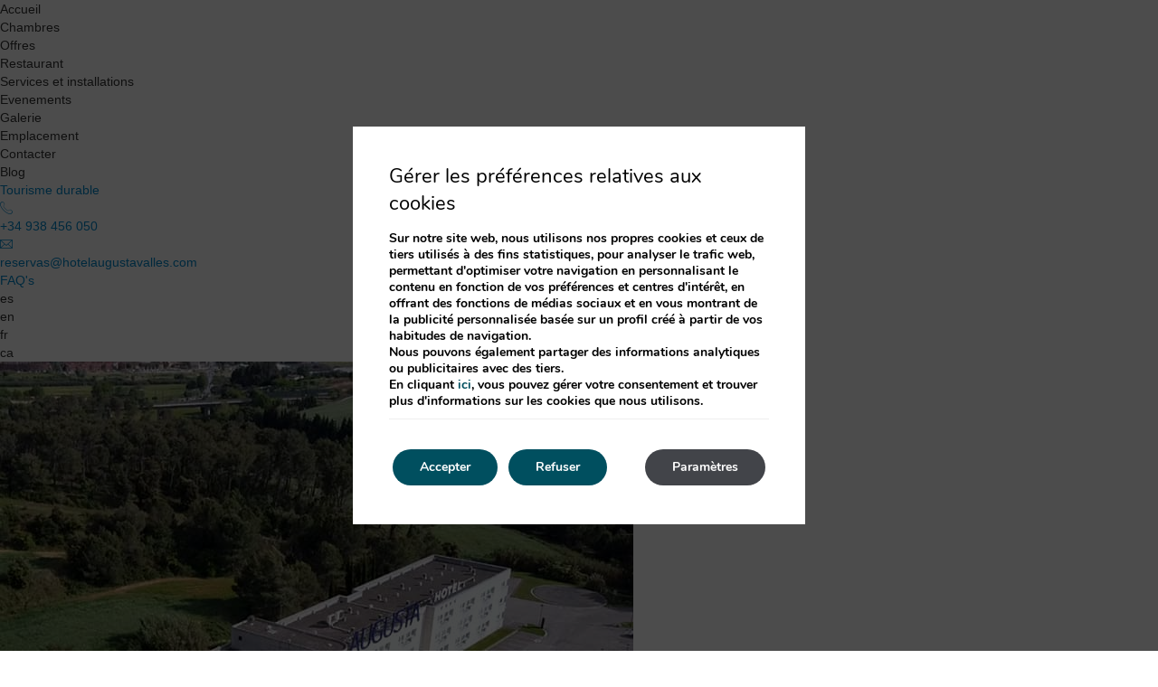

--- FILE ---
content_type: text/html; charset=UTF-8
request_url: https://www.hotelaugustavalles.com/fr/blog/category/events/
body_size: 15933
content:
<!DOCTYPE html>

        <!--[if lt IE 7]> <html class="ie6" xmlns="http://www.w3.org/1999/xhtml" dir="ltr" lang="fr" xml:lang="fr"> <![endif]-->
        <!--[if IE 7]> <html class="ie7" xmlns="http://www.w3.org/1999/xhtml" dir="ltr" lang="fr" xml:lang="fr"> <![endif]-->
        <!--[if IE 8]> <html class="ie8" xmlns="http://www.w3.org/1999/xhtml" dir="ltr" lang="fr" xml:lang="fr"> <![endif]-->
        <!--[if IE 9]> <html class="ie9" xmlns="http://www.w3.org/1999/xhtml" dir="ltr" lang="fr" xml:lang="fr"> <![endif]-->
        <!--[if (gt IE 9)|!(IE)]><!--> <html xmlns="http://www.w3.org/1999/xhtml" dir="ltr" lang="fr" xml:lang="fr"> <!--<![endif]-->
    
<head>
	<title>Blog | Hotel Augusta Vallès | Site internet officiel</title>
<link rel='dns-prefetch' href='//ajax.googleapis.com' />
<link rel='dns-prefetch' href='//cdnwp0.mirai.com' />
<link rel='dns-prefetch' href='//static-resources.mirai.com' />
<link rel='dns-prefetch' href='//fonts.googleapis.com' />
<link rel='dns-prefetch' href='//s.w.org' />
<link rel="alternate" type="application/rss+xml" title="Hotel Augusta Valles &raquo; events Category Feed" href="https://www.hotelaugustavalles.com/fr/blog/category/events/feed/" />
<link rel='stylesheet'   href='https://cdnwp1.mirai.com/contact-form-7/includes/css/styles.css' type='text/css' media='all' />
<link rel='stylesheet'   href='https://cdnwp0.mirai.com/css/bootstrap.css?ver=4.7.27' type='text/css' media='all' />
<link rel='stylesheet'   href='https://cdnwp0.mirai.com/css/bootstrap-addons.css?ver=4.7.27' type='text/css' media='all' />
<link rel='stylesheet'   href='https://fonts.googleapis.com/css?family=Open+Sans:300,400,700|Playfair+Display:400,700|Roboto:200,300,400,500,600,700' type='text/css' media='all' />
<link rel='stylesheet'   href='https://cdnwp0.mirai.com/css/mirai-icofonts.css?ver=4.7.27' type='text/css' media='all' />
<link rel='stylesheet'   href='https://cdnwp0.mirai.com/css/skeleton.css?ver=4.7.27' type='text/css' media='all' />
<link rel='stylesheet'   href='https://www.hotelaugustavalles.com/wp-content/themes/hotel-augusta-valles-2022/style.css?ver=1759402140' type='text/css' media='all' />
<link rel='stylesheet'   href='https://cdnwp1.mirai.com/gdpr-cookie-compliance-pro/assets/css/gdpr_cc_addon.css' type='text/css' media='all' />
<link rel='stylesheet'   href='https://cdnwp1.mirai.com/gdpr-cookie-compliance/dist/styles/gdpr-main.css' type='text/css' media='all' />
<style id='moove_gdpr_frontend-inline-css' type='text/css'>
#moove_gdpr_cookie_modal,#moove_gdpr_cookie_info_bar,.gdpr_cookie_settings_shortcode_content{font-family:Nunito,sans-serif}#moove_gdpr_save_popup_settings_button{background-color:#373737;color:#fff}#moove_gdpr_save_popup_settings_button:hover{background-color:#000}#moove_gdpr_cookie_info_bar .moove-gdpr-info-bar-container .moove-gdpr-info-bar-content a.mgbutton,#moove_gdpr_cookie_info_bar .moove-gdpr-info-bar-container .moove-gdpr-info-bar-content button.mgbutton{background-color:#004f5f}#moove_gdpr_cookie_modal .moove-gdpr-modal-content .moove-gdpr-modal-footer-content .moove-gdpr-button-holder a.mgbutton,#moove_gdpr_cookie_modal .moove-gdpr-modal-content .moove-gdpr-modal-footer-content .moove-gdpr-button-holder button.mgbutton,.gdpr_cookie_settings_shortcode_content .gdpr-shr-button.button-green{background-color:#004f5f;border-color:#004f5f}#moove_gdpr_cookie_modal .moove-gdpr-modal-content .moove-gdpr-modal-footer-content .moove-gdpr-button-holder a.mgbutton:hover,#moove_gdpr_cookie_modal .moove-gdpr-modal-content .moove-gdpr-modal-footer-content .moove-gdpr-button-holder button.mgbutton:hover,.gdpr_cookie_settings_shortcode_content .gdpr-shr-button.button-green:hover{background-color:#fff;color:#004f5f}#moove_gdpr_cookie_modal .moove-gdpr-modal-content .moove-gdpr-modal-close i,#moove_gdpr_cookie_modal .moove-gdpr-modal-content .moove-gdpr-modal-close span.gdpr-icon{background-color:#004f5f;border:1px solid #004f5f}#moove_gdpr_cookie_modal .moove-gdpr-modal-content .moove-gdpr-modal-close i:hover,#moove_gdpr_cookie_modal .moove-gdpr-modal-content .moove-gdpr-modal-close span.gdpr-icon:hover,#moove_gdpr_cookie_info_bar span[data-href]>u.change-settings-button{color:#004f5f}#moove_gdpr_cookie_modal .moove-gdpr-modal-content .moove-gdpr-modal-left-content #moove-gdpr-menu li.menu-item-selected a span.gdpr-icon,#moove_gdpr_cookie_modal .moove-gdpr-modal-content .moove-gdpr-modal-left-content #moove-gdpr-menu li.menu-item-selected button span.gdpr-icon{color:inherit}#moove_gdpr_cookie_modal .moove-gdpr-modal-content .moove-gdpr-modal-left-content #moove-gdpr-menu li:hover a,#moove_gdpr_cookie_modal .moove-gdpr-modal-content .moove-gdpr-modal-left-content #moove-gdpr-menu li:hover button{color:#fff}#moove_gdpr_cookie_modal .moove-gdpr-modal-content .moove-gdpr-modal-left-content #moove-gdpr-menu li a span.gdpr-icon,#moove_gdpr_cookie_modal .moove-gdpr-modal-content .moove-gdpr-modal-left-content #moove-gdpr-menu li button span.gdpr-icon{color:inherit}#moove_gdpr_cookie_modal .gdpr-acc-link{line-height:0;font-size:0;color:transparent;position:absolute}#moove_gdpr_cookie_modal .moove-gdpr-modal-content .moove-gdpr-modal-close:hover i,#moove_gdpr_cookie_modal .moove-gdpr-modal-content .moove-gdpr-modal-left-content #moove-gdpr-menu li a,#moove_gdpr_cookie_modal .moove-gdpr-modal-content .moove-gdpr-modal-left-content #moove-gdpr-menu li button,#moove_gdpr_cookie_modal .moove-gdpr-modal-content .moove-gdpr-modal-left-content #moove-gdpr-menu li button i,#moove_gdpr_cookie_modal .moove-gdpr-modal-content .moove-gdpr-modal-left-content #moove-gdpr-menu li a i,#moove_gdpr_cookie_modal .moove-gdpr-modal-content .moove-gdpr-tab-main .moove-gdpr-tab-main-content a:hover,#moove_gdpr_cookie_info_bar.moove-gdpr-dark-scheme .moove-gdpr-info-bar-container .moove-gdpr-info-bar-content a.mgbutton:hover,#moove_gdpr_cookie_info_bar.moove-gdpr-dark-scheme .moove-gdpr-info-bar-container .moove-gdpr-info-bar-content button.mgbutton:hover,#moove_gdpr_cookie_info_bar.moove-gdpr-dark-scheme .moove-gdpr-info-bar-container .moove-gdpr-info-bar-content a:hover,#moove_gdpr_cookie_info_bar.moove-gdpr-dark-scheme .moove-gdpr-info-bar-container .moove-gdpr-info-bar-content button:hover,#moove_gdpr_cookie_info_bar.moove-gdpr-dark-scheme .moove-gdpr-info-bar-container .moove-gdpr-info-bar-content span.change-settings-button:hover,#moove_gdpr_cookie_info_bar.moove-gdpr-dark-scheme .moove-gdpr-info-bar-container .moove-gdpr-info-bar-content u.change-settings-button:hover,#moove_gdpr_cookie_info_bar span[data-href]>u.change-settings-button{color:#004f5f}#moove_gdpr_cookie_modal .moove-gdpr-modal-content .moove-gdpr-modal-left-content #moove-gdpr-menu li.menu-item-selected a,#moove_gdpr_cookie_modal .moove-gdpr-modal-content .moove-gdpr-modal-left-content #moove-gdpr-menu li.menu-item-selected button{color:#fff}#moove_gdpr_cookie_modal .moove-gdpr-modal-content .moove-gdpr-modal-left-content #moove-gdpr-menu li.menu-item-selected a i,#moove_gdpr_cookie_modal .moove-gdpr-modal-content .moove-gdpr-modal-left-content #moove-gdpr-menu li.menu-item-selected button i{color:#fff}#moove_gdpr_cookie_modal.lity-hide{display:none}#moove_gdpr_cookie_info_bar.gdpr-full-screen-infobar .moove-gdpr-info-bar-container .moove-gdpr-info-bar-content .moove-gdpr-cookie-notice p a{color:#004f5f!important}
</style>
<!-- <meta name="NextGEN" version="3.2.23" /> -->
<link rel="shortcut icon" type="image/x-icon" href="https://www.hotelaugustavalles.com/wp-content/themes/hotel-augusta-valles-2022/images/favicon.ico" /><style>#wpadminbar #wp-admin-bar-site-name>.ab-item:before { content: none !important;}li#wp-admin-bar-site-name a { background: url( "https://www.hotelaugustavalles.com/wp-content/themes/hotel-augusta-valles-2022/images/favicon.ico" ) left center/20px no-repeat !important; padding-left: 21px !important; background-size: 20px !important; } li#wp-admin-bar-site-name { margin-left: 5px !important; } li#wp-admin-bar-site-name {} #wp-admin-bar-site-name div a { background: none !important; }
</style>    <script>
    window.dataLayer = window.dataLayer || [];
    function gtag(){dataLayer.push(arguments);}
    gtag('consent', 'default', {
        'ad_storage': 'denied',
        'ad_user_data': 'denied',
        'ad_personalization': 'denied',
        'analytics_storage': 'denied'
    });
    </script>
    <meta http-equiv = "Content-Type" content = "text/html; charset=utf-8" />
<!--[if ie]><meta http-equiv="X-UA-Compatible" content="IE=Edge"/><![endif]-->
<meta name="robots" content="noindex, nofollow" />
<meta name="viewport" content="width=device-width, initial-scale=1.0, maximum-scale=1.0" />
<meta name="Contact" content="reservas@hotelaugustavalles.com">
<meta name="Rating" content="General">
<meta name="HandheldFriendly" content="True">
<meta name="MobileOptimized" content="320">
<meta name="dcterms.type" content="Text">
<meta name="dcterms.format" content="text/html">
<meta name="dcterms.creator" content="Hotel Augusta Valles">
<meta name="DC.Publisher" content="Hotel Augusta Valles">
<meta name="dc.source" content="https://www.hotelaugustavalles.com/fr/blog/category/events/">
<meta name="dcterms.language" content="fr">
<meta name="og:type" content="website">
<meta name="og:url" content="https://www.hotelaugustavalles.com/fr/blog/category/events/">
<meta name="og:site_name" content="Hotel Augusta Valles">
<meta name="og:image" content="https://www.hotelaugustavalles.com/wp-content/themes/hotel-augusta-valles-2022/images/logo.png">
<meta name="og:locale" content="es_ES">
<meta name="og:locale:alternate" content="en_US">
<meta name="og:locale:alternate" content="fr_FR">
<meta name="og:locale:alternate" content="ca_ES">
<meta name="name" content="Hotel Augusta Valles">
<meta name="image" content="https://www.hotelaugustavalles.com/wp-content/themes/hotel-augusta-valles-2022/images/logo.png">
<meta name="twitter:card" content="summary_large_image">
<meta name="twitter:url" content="https://www.hotelaugustavalles.com/fr/blog/category/events/">
<meta name="twitter:image" content="https://www.hotelaugustavalles.com/wp-content/themes/hotel-augusta-valles-2022/images/logo.png">
<meta name="geo.region" content="ES">
<meta name="geo.placename" content="Vilanova del Vallès, Barcelona">
<meta name="geo.position" content="41.5662319228634; 2.28231170969379">
<meta name="ICBM" content="41.5662319228634, 2.28231170969379">
<link rel="shortcut icon" href="https://www.hotelaugustavalles.com/wp-content/themes/hotel-augusta-valles-2022/images/favicon.ico" />
<link rel="apple-touch-icon" href="https://www.hotelaugustavalles.com/wp-content/themes/hotel-augusta-valles-2022/images/apple_touch_icon.png" /></head>

<body id="hotel-augusta-valles" class="archive category category-events category-8 ¿menu-finger-o-menu-sentado?-como-elegir-bien-en-un-evento-de-empresa not-home espanol-menu-finger-o-menu-sentado-como-elegir-bien-en-un-evento-de-empresa post cat-events cat-experiences cat-granollers cat-hotel-augusta-barcelona-valles cat-restaurant is-desktop fr">
	<div data-mirai-engine='mirai_tr' data-idhotel="77239322" data-init='false'></div>	<div id="container"  class=''>
		<header id="header"  class=''>
			<div  class='content row-fluid'>

				<div id="modal-menuweb" class="header-menu mirai-modal flex " data-unique="true" data-to="fade" data-fixed="desktop" data-bodymark="true">
  <div class="mi-modal-content flex fx-justify-center fx-column pvm">
    <ul id="menu_web" class="menu "><li id="menu-item-352" class="menu-item menu-item-type-post_type menu-item-object-page menu-item-home menu-item-352"><a title="Accueil" href="https://www.hotelaugustavalles.com/fr/">Accueil</a></li>
<li id="menu-item-56" class="menu-item menu-item-type-post_type menu-item-object-page menu-item-56"><a title="Chambres" href="https://www.hotelaugustavalles.com/fr/chambres/">Chambres</a></li>
<li id="menu-item-61" class="menu-item menu-item-type-post_type menu-item-object-page menu-item-61"><a title="Offres" href="https://www.hotelaugustavalles.com/fr/offres/">Offres</a></li>
<li id="menu-item-64" class="menu-item menu-item-type-post_type menu-item-object-page menu-item-64 hidden-phone"><a title="Restaurant" href="https://www.hotelaugustavalles.com/fr/restaurant/">Restaurant</a></li>
<li id="menu-item-65" class="menu-item menu-item-type-post_type menu-item-object-page menu-item-65 hidden-phone"><a title="Services et installations" href="https://www.hotelaugustavalles.com/fr/services-installations/">Services et installations</a></li>
<li id="menu-item-52" class="menu-item menu-item-type-post_type menu-item-object-page menu-item-52 hidden-phone"><a title="Evenements" href="https://www.hotelaugustavalles.com/fr/evenements/">Evenements</a></li>
<li id="menu-item-55" class="menu-item menu-item-type-post_type menu-item-object-page menu-item-55"><a title="Galerie" href="https://www.hotelaugustavalles.com/fr/galerie/">Galerie</a></li>
<li id="menu-item-59" class="menu-item menu-item-type-post_type menu-item-object-page menu-item-has-children menu-item-59 hidden-phone"><a title="Emplacement" href="https://www.hotelaugustavalles.com/fr/emplacement/">Emplacement</a>
<ul class="sub-menu">
	<li id="menu-item-66" class="menu-item menu-item-type-post_type menu-item-object-page menu-item-66"><a title="Situation" href="https://www.hotelaugustavalles.com/fr/situation/">Situation</a></li>
	<li id="menu-item-289" class="menu-item menu-item-type-post_type menu-item-object-page menu-item-289"><a title="Points d’intérêt" href="https://www.hotelaugustavalles.com/fr/points-d-interet/">Points d’intérêt</a></li>
	<li id="menu-item-2768" class="menu-item menu-item-type-post_type menu-item-object-page menu-item-2768"><a title="Terrains de golf" href="https://www.hotelaugustavalles.com/fr/golf/">Terrains de golf</a></li>
</ul>
</li>
<li id="menu-item-51" class="menu-item menu-item-type-post_type menu-item-object-page menu-item-51 hidden-phone"><a title="Contacter" href="https://www.hotelaugustavalles.com/fr/contacter/">Contacter</a></li>
<li id="menu-item-1242" class="menu-item menu-item-type-post_type menu-item-object-page current_page_parent menu-item-1242"><a title="Blog" href="https://www.hotelaugustavalles.com/fr/blog/">Blog</a></li>
</ul> <!-- Menu web -->
    <div class="modal-submenu">
      <div class="covid-header"><a href="https://www.hotelaugustavalles.com/fr/tourisme-durable/">Tourisme durable</a></div>
      <div class="tel-header"> <a href="tel:+34938456050"><i class="phone03-micon"></i>+34 938 456 050</a> </div>
      <div class="email-header"> <a href="mailto:reservas@hotelaugustavalles.com"><i class="email02-micon"></i>reservas@hotelaugustavalles.com</a> </div>
      <div class="faqs-header"><a href="https://www.hotelaugustavalles.com/fr/faq/">FAQ's</a></div>
      <div class="language-header"><div class="widget qts_widget widget_qtranslate"><ul id="qtranslateslug--1-chooser" class="qts_type_text qts-lang-menu">
<li  class="qts_lang_item "><a href="https://www.hotelaugustavalles.com/es/blog/category/events/" lang="es" hreflang="es">es</a></li>
<li  class="qts_lang_item "><a href="https://www.hotelaugustavalles.com/en/blog/category/events/" lang="en" hreflang="en">en</a></li>
<li  class="qts_lang_item active"><a href="https://www.hotelaugustavalles.com/fr/blog/category/events/" lang="fr" hreflang="fr">fr</a></li>
<li  class="qts_lang_item last-child"><a href="https://www.hotelaugustavalles.com/ca/blog/category/events/" lang="ca" hreflang="ca">ca</a></li>
</ul>
</div></div>
    </div>
  </div>
  <div class="menu-photo-section">
    <div class="menu-photo-into">
      <!-- El data-menu tiene que coincidir con el id de su item del menu -->
      <img src='/wp-content/uploads/sites/2398/nggallery/home//home_mobile_01_cabecera-copy.jpg' alt="Hotel Augusta Valles"  title="Hotel Augusta Valles"     data-menu="menu-item-352" />
      <img src='/wp-content/uploads/sites/2398/nggallery/content//Habitacion_priv.terraza_9.jpg' alt="Hotel Augusta Valles"  title="Hotel Augusta Valles"     data-menu="menu-item-56" />
      <img src='/wp-content/uploads/sites/2398/nggallery/content//hover_ofertas.jpg' alt="Hotel Augusta Valles"  title="Hotel Augusta Valles"     data-menu="menu-item-61" />
      <img src='/wp-content/uploads/sites/2398/nggallery/content//hover_restaurante.jpg' alt="Hotel Augusta Valles"  title="Hotel Augusta Valles"     data-menu="menu-item-64" />
      <img src='/wp-content/uploads/sites/2398/nggallery/content//hover_servicios_instlaciones.jpg' alt="Hotel Augusta Valles"  title="Hotel Augusta Valles"     data-menu="menu-item-65" />
      <img src='/wp-content/uploads/sites/2398/nggallery/content//hover_eventos.jpg' alt="Hotel Augusta Valles"  title="Hotel Augusta Valles"     data-menu="menu-item-52" />
      <img src='/wp-content/uploads/sites/2398/nggallery/content//hero_galeria_mb.jpg' alt="Hotel Augusta Valles"  title="Hotel Augusta Valles"     data-menu="menu-item-55" />
      <img src='/wp-content/uploads/sites/2398/nggallery/content//mobile_situacion_01_cabecera-copy.jpg' alt="Hotel Augusta Valles"  title="Hotel Augusta Valles"     data-menu="menu-item-59" />
      <img src='/wp-content/uploads/sites/2398/nggallery/content//mobile_contacto_01_cabecera-copy.jpg' alt="Hotel Augusta Valles"  title="Hotel Augusta Valles"     data-menu="menu-item-51" />
      <img src='/wp-content/uploads/sites/2398/nggallery/content//m_header_blog.jpg' alt="Hotel Augusta Valles"  title="Hotel Augusta Valles"     data-menu="menu-item-1242" />
    </div>
</div>
</div><div id="engine-modal" class="mirai-modal flex fx-column" data-unique="true" data-to="fade" data-fixed="desktop" data-bodymark="true">
	<!-- div class="mi-modal-header">
		[mi_exec_widget id=mirai_logo number=2]
		<button type="button" class="mi-modal-close" data-dismiss="mirai-modal" aria-label="Close" aria-hidden="true"><i class="close01-micon"></i></button>
	</div -->
	<div class="mi-modal-content container flex fx-align-center pvm">
		<div class="full-width">
			
			<div class="col-md-12 offset-xs-0 align-center">
<div class="hidden-desktop hidden-tablet">
<div class="button-group " id="engine-tracking-link-wrapper">
				<i class="icon-lock"></i> <div data-mirai-engine="mirai_mlr" data-lang="fr" data-idhotel='77239322'></div>
			  </div></div>
				<div data-mirai-engine='mirai_be' data-lang='fr' data-idhotel='77239322'  data-mobile-display='form'></div>
                     <div class="advantages-wrapper mts">
<h3 class="mi-title2 pbm mtm hidden-phone white-text">Ventajas de reservar en esta web</h3>
                        <div class="home-advantages">
          <div class="home-advantages-item">
            <i class="augustafont-icono-ventaja-descuento-augusta"></i>
            <div class="home-advantages-item__description">
              <p><strong>5% de réduction pour les membres du Club Augusta Vallés</strong></p>
              <p class="home-advantages-item__description--subtitle">Faites votre réservation sur notre site officiel et bénéficiez d'une réduction exceptionnelle.</p>
            </div>
          </div>

          <div class="home-advantages-item">
            <i class="early04-micon"></i>
            <div class="home-advantages-item__description">
              <p><strong>Enregistrement anticipé gratuit, sous réserve de disponibilité</strong></p>
            </div>
          </div>

          <div class="home-advantages-item">
            <i class="late03-micon"></i>
            <div class="home-advantages-item__description">
              <p><strong>Départ tardif gratuit, sous réserve de disponibilité</strong></p>
            </div>
          </div>
        </div>
                     </div>
			</div>
		</div>
	</div>
</div><div id="modal-newsletter" class="mirai-modal flex fx-column" data-unique="true" data-to="fade" data-fixed="desktop" data-bodymark="true" data-close-modalengine="true">

	<div class="mi-modal-header container">
		<button type="button" class="mi-modal-close" data-dismiss="mirai-modal" aria-label="Close" aria-hidden="true"><i class="close01-micon"></i></button>
	</div>

    <div class="mi-modal-content container flex fx-align-center pvm">
        <div class="full-width align-center">
                <h2 class="mi-title2 pbs white-text">Newsletter</h2>
                     <div class=" common-form">
                         <div role="form" class="wpcf7" id="wpcf7-f740-o1" lang="es-ES" dir="ltr">
<div class="screen-reader-response"></div>
<form action="/fr/blog/category/events/#wpcf7-f740-o1" method="post" class="wpcf7-form" novalidate="novalidate">
<div style="display: none;">
<input type="hidden" name="_wpcf7" value="740" />
<input type="hidden" name="_wpcf7_version" value="4.9.2" />
<input type="hidden" name="_wpcf7_locale" value="es_ES" />
<input type="hidden" name="_wpcf7_unit_tag" value="wpcf7-f740-o1" />
<input type="hidden" name="_wpcf7_container_post" value="0" />
</div>
<div class="row">
<div class="col-md-12"><label for="email">Email*<span class="wpcf7-form-control-wrap email"><input type="email" name="email" value="" size="40" class="wpcf7-form-control wpcf7-text wpcf7-email wpcf7-validates-as-required wpcf7-validates-as-email" aria-required="true" aria-invalid="false" /></span></label></div>
<p><!--  --></p>
<div class="col-md-12">
<p>VALLÈS 222, S.L. s'engage à protéger et à respecter votre vie privée, et nous n'utiliserons vos informations personnelles que pour gérer votre demande et vous fournir les services demandés. De temps en temps, nous aimerions vous contacter au sujet de nos produits et services, ainsi que d'autres contenus qui pourraient vous intéresser. Si vous acceptez que nous vous contactions à cette fin, veuillez cocher la case suivante :</p>
</div>
<div class="accept-privacity align-center col-md-12"><span class="wpcf7-form-control-wrap checkbox-comunicaciones"><span class="wpcf7-form-control wpcf7-checkbox"><span class="wpcf7-list-item first last"><input type="checkbox" name="checkbox-comunicaciones[]" value="" /><span class="wpcf7-list-item-label"></span></span></span></span><label for="Comunicaciones">
<p>J'accepte de recevoir d'autres communications de VALLÈS 222, S.L.</p>
<p></label></div>
<div class="col-md-12">
<p>Pour pouvoir traiter votre demande, nous devons stocker et gérer vos données personnelles. Si vous acceptez que nous stockions vos données personnelles à cette fin, veuillez cocher la case ci-dessous.</p>
</div>
<div class="accept-privacity align-center col-md-12"><span class="wpcf7-form-control-wrap checkbox-data"><span class="wpcf7-form-control wpcf7-checkbox"><span class="wpcf7-list-item first last"><input type="checkbox" name="checkbox-data[]" value="" /><span class="wpcf7-list-item-label"></span></span></span></span><label for="datos">
<p>J'accepte le traitement des données des clients potentiels et des contacts web <a href='https://www.dropbox.com/scl/fi/2btdf7de3spmcilhm3z7c/Cl-usula-mail-newsletter.pdf?rlkey=6xj2zfkyvzxw899bzdhht21zl&st=nvh848oh&raw=1' target="_blank">+Info</a></p>
<p></label></div>
<div class="align-center col-md-12">
<div class="wpcf7-form-control-wrap"><div data-sitekey="6LdIESQaAAAAAGioR8A6QE8Zj-UO7wiY04baFlD_" class="wpcf7-form-control g-recaptcha wpcf7-recaptcha"></div>
<noscript>
	<div style="width: 302px; height: 422px;">
		<div style="width: 302px; height: 422px; position: relative;">
			<div style="width: 302px; height: 422px; position: absolute;">
				<iframe src="https://www.google.com/recaptcha/api/fallback?k=6LdIESQaAAAAAGioR8A6QE8Zj-UO7wiY04baFlD_" frameborder="0" scrolling="no" style="width: 302px; height:422px; border-style: none;">
				</iframe>
			</div>
			<div style="width: 300px; height: 60px; border-style: none; bottom: 12px; left: 25px; margin: 0px; padding: 0px; right: 25px; background: #f9f9f9; border: 1px solid #c1c1c1; border-radius: 3px;">
				<textarea id="g-recaptcha-response" name="g-recaptcha-response" class="g-recaptcha-response" style="width: 250px; height: 40px; border: 1px solid #c1c1c1; margin: 10px 25px; padding: 0px; resize: none;">
				</textarea>
			</div>
		</div>
	</div>
</noscript>
</div>
</div>
<div class="accept-privacity align-center col-md-12"><span class="wpcf7-form-control-wrap acceptance-700"><input type="checkbox" name="acceptance-700" value="1" class="wpcf7-form-control wpcf7-acceptance" id="recibir" aria-invalid="false" /></span> <label for="recibir"><a href="https://www.dropbox.com/sh/gjbe608w42t0drd/AACQQn-xgCInzNcJgiUDsRpwa?dl=0&preview=Aviso_legal_y_Normas_del_Blog.pdf" target="_blank">J’ai lu et j’accepte la politique de confidentialité.</a></label></div>
<div class="col-md-12">
<p>Vous pouvez vous désabonner de ces communications à tout moment. Pour plus d'informations sur la désinscription, le traitement des données personnelles et notre engagement à protéger et respecter votre vie privée, veuillez consulter notre <a href='https://www.dropbox.com/sh/gjbe608w42t0drd/AACQQn-xgCInzNcJgiUDsRpwa?dl=0&preview=Aviso_legal_y_Normas_del_Blog.pdf'>Politique de confidentialité</a>.</p>
</div>
<p><!--  --></p>
<div class="submit-wrapper align-center col-md-12"> <input type="submit" value="Envoyer" class="wpcf7-form-control wpcf7-submit" /></div>
</div><input type="hidden" name="user_lang" value="fr" /><div class="wpcf7-response-output wpcf7-display-none"></div></form></div>
                    </div>
        </div>
    </div>
</div><div id="modal-popup" class="mirai-modal flex fx-column" data-unique="true" data-to="fade" data-fixed="desktop"
    data-bodymark="true" data-close-modalengine="true">

    <div class="mi-modal-header container">
        <button type="button" class="mi-modal-close" data-dismiss="mirai-modal" aria-label="Close" aria-hidden="true"><i
                class="close01-micon"></i></button>
    </div>

    <div class="mi-modal-content container flex fx-align-center pvm">
        <div class="container align-center">

            <h3 class="mi-title3 pbs mtm">Ventajas de reservar en esta web</h3>
            
        </div>
    </div>
</div>
<!--  -->
<!--div id="modal-popup" class="popup_anchor mirai-modal mi-active flex fx-column" data-to="fade" data-unique="true"
    data-fixed="desktop" data-bodymark="true" data-close-modalengine="true">
    <div class="mi-modal-content container flex fx-align-center">
        <div class="mi-modal-header container">            
        </div>
        <div class="container align-center pas">
            <button type="button" class="mi-modal-close" data-dismiss="mirai-modal" aria-label="Close"
                aria-hidden="true"><i class="close01-micon close-popup-navidad"></i></button>
            <div class="row flex fx-wrap">
                <div class="col-md-12 pas">
                    <a href="[get_page id='11']">[get_content_page page='16' context_class_name='popup_home']</a>
                </div>
            </div>
        </div>
    </div>
</div--><div id="pre-header" class="row preheader">
	<div class="contact-header flex fx-space-between fx-align-center">
      <div class="covid-header">
        <a href="https://www.hotelaugustavalles.com/fr/tourisme-durable/">Tourisme durable</a>
      </div>
      <div class="flex fx-align-center contact-header__links ">
        <div class="location-header"><a href="https://g.page/hotelaugustabarcelonavalles?share" target="_blank"><i class="location04-micon"></i></a></div>
		<div class="email-header"> <a href="mailto:reservas@hotelaugustavalles.com"><i class="email02-micon"></i>reservas@hotelaugustavalles.com</a> </div>
		<div class="tel-header"> <a href="tel:+34938456050"><i class="phone03-micon"></i>+34 938 456 050</a> </div>
        <div class="reservation-header"><div class="button-group " id="engine-tracking-link-wrapper">
				<i class="icon-lock"></i> <div data-mirai-engine="mirai_mlr" data-lang="fr" data-idhotel='77239322'></div>
			  </div></div>
     </div>
</div>
</div><div id="fixed-header" class="hamburguer-header" data-offset="sticky" data-transparent="true" data-hamburguer-desktop="true">
  <div id="navigationweb" class="flex fx-space-between fx-align-center">

    <div class="burguer-wrapper">
	<!--a href="[get_page page='6']" title="Hotel Augusta Vallés" class="logo-small-link"><img src="/files/logo-small.png" class="logo-small-header" /></a-->
        <a href="#" data-toggle="true" data-open="modal-menuweb" class="menu-modal-btn" data-key="mirai-modal">
            <i class="lines"></i><img src="/files/close.png" class="close-header" />
        </a>
    </div>

  	<h1 itemscope itemtype='http://schema.org/Organization' id='logo' ><a itemprop='url' href='https://www.hotelaugustavalles.com/fr/' title='Hotel Augusta Valles Vilanova del Vallès, Barcelona' rel='home'><img itemprop='logo' src='https://www.hotelaugustavalles.com/wp-content/themes/hotel-augusta-valles-2022/images/logo.png' alt='Hotel Augusta Valles' /><span class='visible-phone'>Hotel Augusta Valles</span></a></h1> <!-- Logo -->

  	<ul id="menu_web" class="menu "><li class="menu-item menu-item-type-post_type menu-item-object-page menu-item-home menu-item-352"><a title="Accueil" href="https://www.hotelaugustavalles.com/fr/">Accueil</a></li>
<li class="menu-item menu-item-type-post_type menu-item-object-page menu-item-56"><a title="Chambres" href="https://www.hotelaugustavalles.com/fr/chambres/">Chambres</a></li>
<li class="menu-item menu-item-type-post_type menu-item-object-page menu-item-61"><a title="Offres" href="https://www.hotelaugustavalles.com/fr/offres/">Offres</a></li>
<li class="menu-item menu-item-type-post_type menu-item-object-page menu-item-64 hidden-phone"><a title="Restaurant" href="https://www.hotelaugustavalles.com/fr/restaurant/">Restaurant</a></li>
<li class="menu-item menu-item-type-post_type menu-item-object-page menu-item-65 hidden-phone"><a title="Services et installations" href="https://www.hotelaugustavalles.com/fr/services-installations/">Services et installations</a></li>
<li class="menu-item menu-item-type-post_type menu-item-object-page menu-item-52 hidden-phone"><a title="Evenements" href="https://www.hotelaugustavalles.com/fr/evenements/">Evenements</a></li>
<li class="menu-item menu-item-type-post_type menu-item-object-page menu-item-55"><a title="Galerie" href="https://www.hotelaugustavalles.com/fr/galerie/">Galerie</a></li>
<li class="menu-item menu-item-type-post_type menu-item-object-page menu-item-has-children menu-item-59 hidden-phone"><a title="Emplacement" href="https://www.hotelaugustavalles.com/fr/emplacement/">Emplacement</a>
<ul class="sub-menu">
	<li class="menu-item menu-item-type-post_type menu-item-object-page menu-item-66"><a title="Situation" href="https://www.hotelaugustavalles.com/fr/situation/">Situation</a></li>
	<li class="menu-item menu-item-type-post_type menu-item-object-page menu-item-289"><a title="Points d’intérêt" href="https://www.hotelaugustavalles.com/fr/points-d-interet/">Points d’intérêt</a></li>
	<li class="menu-item menu-item-type-post_type menu-item-object-page menu-item-2768"><a title="Terrains de golf" href="https://www.hotelaugustavalles.com/fr/golf/">Terrains de golf</a></li>
</ul>
</li>
<li class="menu-item menu-item-type-post_type menu-item-object-page menu-item-51 hidden-phone"><a title="Contacter" href="https://www.hotelaugustavalles.com/fr/contacter/">Contacter</a></li>
<li class="menu-item menu-item-type-post_type menu-item-object-page current_page_parent menu-item-1242"><a title="Blog" href="https://www.hotelaugustavalles.com/fr/blog/">Blog</a></li>
</ul> <!-- Menu web -->

 <!--[mirai_login_club]-->
<div data-mirai-component="session"></div>

  	<div class="modal-engine-wrapper" data-offset="#fixed-header" data-offsetdelegate="#content-header"> <!-- Modal engine -->
  		<a href="#" data-toggle="true" data-open="engine-modal" data-key="mirai-modal" class="primary-btn booking-modal-btn">Réserver</a>
  	</div>

  </div>

<!-- </div>   Cierre en "--- Header cierre" -->
			</div>
		</header>
		<!-- end header -->

	<section id="main"  class=''>

		<div  class='content row-fluid'>

		    <div class="container">
<div class="col-md-9 col-sm-8 col-xs-12">			    			
			<div class="blog-wrapper ">

				<p id="posts_con_categoria">Postes de catégorie events</p>

								
				<div class="post">
				    <!-- Título del post y permalink. -->
				    <h2><a href="https://www.hotelaugustavalles.com/fr/blog/espanol-menu-finger-o-menu-sentado-como-elegir-bien-en-un-evento-de-empresa/" title="(Español) ¿Menú finger o menú sentado? Cómo elegir bien en un evento de empresa">(Español) ¿Menú finger o menú sentado? Cómo elegir bien en un evento de empresa</a></h2>

				    <p class="meta"><span class="autor_post">Par <a href="https://www.hotelaugustavalles.com/fr/blog/author/hotelaugustavallesblog/" title="Posts by hotelaugustavallesblog" rel="author">hotelaugustavallesblog</a></span> | <span class="fecha_post">16 January, 2026</span> | <span class="comentarios_post"><a href="https://www.hotelaugustavalles.com/fr/blog/espanol-menu-finger-o-menu-sentado-como-elegir-bien-en-un-evento-de-empresa/#respond">0 commentaires</a></span></p>

				    <!-- El contenido del Post -->
					<div class="entry">
						<p class="qtranxs-available-languages-message qtranxs-available-languages-message-fr">Désolé, cet article est seulement disponible en <a href="https://www.hotelaugustavalles.com/es/blog/category/events/" class="qtranxs-available-language-link qtranxs-available-language-link-es" title="Español">Espagnol Européen</a>, <a href="https://www.hotelaugustavalles.com/en/blog/category/events/" class="qtranxs-available-language-link qtranxs-available-language-link-en" title="English">Anglais Américain</a> et <a href="https://www.hotelaugustavalles.com/ca/blog/category/events/" class="qtranxs-available-language-link qtranxs-available-language-link-ca" title="Català">Catalan</a>.</p>
<p> <a class="leer_mas" href="https://www.hotelaugustavalles.com/fr/blog/espanol-menu-finger-o-menu-sentado-como-elegir-bien-en-un-evento-de-empresa/">Lire l&#8217;article complet</a></p>
										    </div>

				</div>
				
			    				
				<div class="post">
				    <!-- Título del post y permalink. -->
				    <h2><a href="https://www.hotelaugustavalles.com/fr/blog/espanol-el-gran-premio-de-espana-velocidad-y-emocion-en-montmelo/" title="(Español) El Gran Premio de España: velocidad y emoción en Montmeló">(Español) El Gran Premio de España: velocidad y emoción en Montmeló</a></h2>

				    <p class="meta"><span class="autor_post">Par <a href="https://www.hotelaugustavalles.com/fr/blog/author/hotelaugustavallesblog/" title="Posts by hotelaugustavallesblog" rel="author">hotelaugustavallesblog</a></span> | <span class="fecha_post">12 February, 2025</span> | <span class="comentarios_post"><a href="https://www.hotelaugustavalles.com/fr/blog/espanol-el-gran-premio-de-espana-velocidad-y-emocion-en-montmelo/#respond">0 commentaires</a></span></p>

				    <!-- El contenido del Post -->
					<div class="entry">
						<p class="qtranxs-available-languages-message qtranxs-available-languages-message-fr">Désolé, cet article est seulement disponible en <a href="https://www.hotelaugustavalles.com/es/blog/category/events/" class="qtranxs-available-language-link qtranxs-available-language-link-es" title="Español">Espagnol Européen</a>, <a href="https://www.hotelaugustavalles.com/en/blog/category/events/" class="qtranxs-available-language-link qtranxs-available-language-link-en" title="English">Anglais Américain</a> et <a href="https://www.hotelaugustavalles.com/ca/blog/category/events/" class="qtranxs-available-language-link qtranxs-available-language-link-ca" title="Català">Catalan</a>.</p>
<p> <a class="leer_mas" href="https://www.hotelaugustavalles.com/fr/blog/espanol-el-gran-premio-de-espana-velocidad-y-emocion-en-montmelo/">Lire l&#8217;article complet</a></p>
										    </div>

				</div>
				
			    				
				<div class="post">
				    <!-- Título del post y permalink. -->
				    <h2><a href="https://www.hotelaugustavalles.com/fr/blog/espanol-la-marato-de-tv3-2024-apoyo-a-la-investigacion-en-enfermedades-respiratorias/" title="(Español) La Marató de TV3 2024: Apoyo a la Investigación en Enfermedades Respiratorias">(Español) La Marató de TV3 2024: Apoyo a la Investigación en Enfermedades Respiratorias</a></h2>

				    <p class="meta"><span class="autor_post">Par <a href="https://www.hotelaugustavalles.com/fr/blog/author/hotelaugustavallesblog/" title="Posts by hotelaugustavallesblog" rel="author">hotelaugustavallesblog</a></span> | <span class="fecha_post">7 November, 2024</span> | <span class="comentarios_post"><a href="https://www.hotelaugustavalles.com/fr/blog/espanol-la-marato-de-tv3-2024-apoyo-a-la-investigacion-en-enfermedades-respiratorias/#respond">0 commentaires</a></span></p>

				    <!-- El contenido del Post -->
					<div class="entry">
						<p class="qtranxs-available-languages-message qtranxs-available-languages-message-fr">Désolé, cet article est seulement disponible en <a href="https://www.hotelaugustavalles.com/es/blog/category/events/" class="qtranxs-available-language-link qtranxs-available-language-link-es" title="Español">Espagnol Européen</a>, <a href="https://www.hotelaugustavalles.com/en/blog/category/events/" class="qtranxs-available-language-link qtranxs-available-language-link-en" title="English">Anglais Américain</a> et <a href="https://www.hotelaugustavalles.com/ca/blog/category/events/" class="qtranxs-available-language-link qtranxs-available-language-link-ca" title="Català">Catalan</a>.</p>
<p> <a class="leer_mas" href="https://www.hotelaugustavalles.com/fr/blog/espanol-la-marato-de-tv3-2024-apoyo-a-la-investigacion-en-enfermedades-respiratorias/">Lire l&#8217;article complet</a></p>
										    </div>

				</div>
				
			    				
				<div class="post">
				    <!-- Título del post y permalink. -->
				    <h2><a href="https://www.hotelaugustavalles.com/fr/blog/espanol-actividades-de-fin-de-ano-para-empresas-mas-que-cenas-de-empresa/" title="(Español) Actividades de Fin de Año para Empresas: Más que Cenas de Empresa">(Español) Actividades de Fin de Año para Empresas: Más que Cenas de Empresa</a></h2>

				    <p class="meta"><span class="autor_post">Par <a href="https://www.hotelaugustavalles.com/fr/blog/author/hotelaugustavallesblog/" title="Posts by hotelaugustavallesblog" rel="author">hotelaugustavallesblog</a></span> | <span class="fecha_post">21 October, 2024</span> | <span class="comentarios_post"><a href="https://www.hotelaugustavalles.com/fr/blog/espanol-actividades-de-fin-de-ano-para-empresas-mas-que-cenas-de-empresa/#respond">0 commentaires</a></span></p>

				    <!-- El contenido del Post -->
					<div class="entry">
						<p class="qtranxs-available-languages-message qtranxs-available-languages-message-fr">Désolé, cet article est seulement disponible en <a href="https://www.hotelaugustavalles.com/es/blog/category/events/" class="qtranxs-available-language-link qtranxs-available-language-link-es" title="Español">Espagnol Européen</a>, <a href="https://www.hotelaugustavalles.com/en/blog/category/events/" class="qtranxs-available-language-link qtranxs-available-language-link-en" title="English">Anglais Américain</a> et <a href="https://www.hotelaugustavalles.com/ca/blog/category/events/" class="qtranxs-available-language-link qtranxs-available-language-link-ca" title="Català">Catalan</a>.</p>
<p> <a class="leer_mas" href="https://www.hotelaugustavalles.com/fr/blog/espanol-actividades-de-fin-de-ano-para-empresas-mas-que-cenas-de-empresa/">Lire l&#8217;article complet</a></p>
										    </div>

				</div>
				
			    				
				<div class="post">
				    <!-- Título del post y permalink. -->
				    <h2><a href="https://www.hotelaugustavalles.com/fr/blog/espanol-una-fiesta-mayor-unica/" title="(Español) Una Fiesta Mayor Única.">(Español) Una Fiesta Mayor Única.</a></h2>

				    <p class="meta"><span class="autor_post">Par <a href="https://www.hotelaugustavalles.com/fr/blog/author/hotelaugustavallesblog/" title="Posts by hotelaugustavallesblog" rel="author">hotelaugustavallesblog</a></span> | <span class="fecha_post">1 July, 2024</span> | <span class="comentarios_post"><a href="https://www.hotelaugustavalles.com/fr/blog/espanol-una-fiesta-mayor-unica/#respond">0 commentaires</a></span></p>

				    <!-- El contenido del Post -->
					<div class="entry">
						<p class="qtranxs-available-languages-message qtranxs-available-languages-message-fr">Désolé, cet article est seulement disponible en <a href="https://www.hotelaugustavalles.com/es/blog/category/events/" class="qtranxs-available-language-link qtranxs-available-language-link-es" title="Español">Espagnol Européen</a>, <a href="https://www.hotelaugustavalles.com/en/blog/category/events/" class="qtranxs-available-language-link qtranxs-available-language-link-en" title="English">Anglais Américain</a> et <a href="https://www.hotelaugustavalles.com/ca/blog/category/events/" class="qtranxs-available-language-link qtranxs-available-language-link-ca" title="Català">Catalan</a>.</p>
<p> <a class="leer_mas" href="https://www.hotelaugustavalles.com/fr/blog/espanol-una-fiesta-mayor-unica/">Lire l&#8217;article complet</a></p>
										    </div>

				</div>
				
			    				
				<div class="post">
				    <!-- Título del post y permalink. -->
				    <h2><a href="https://www.hotelaugustavalles.com/fr/blog/espanol-descubre-las-tendencias-en-bodas-2024-celebra-tu-gran-dia-con-estilo/" title="(Español) Descubre las Tendencias en Bodas 2024: Celebra tu Gran Día con Estilo">(Español) Descubre las Tendencias en Bodas 2024: Celebra tu Gran Día con Estilo</a></h2>

				    <p class="meta"><span class="autor_post">Par <a href="https://www.hotelaugustavalles.com/fr/blog/author/hotelaugustavallesblog/" title="Posts by hotelaugustavallesblog" rel="author">hotelaugustavallesblog</a></span> | <span class="fecha_post">17 May, 2024</span> | <span class="comentarios_post"><a href="https://www.hotelaugustavalles.com/fr/blog/espanol-descubre-las-tendencias-en-bodas-2024-celebra-tu-gran-dia-con-estilo/#respond">0 commentaires</a></span></p>

				    <!-- El contenido del Post -->
					<div class="entry">
						<p class="qtranxs-available-languages-message qtranxs-available-languages-message-fr">Désolé, cet article est seulement disponible en <a href="https://www.hotelaugustavalles.com/es/blog/category/events/" class="qtranxs-available-language-link qtranxs-available-language-link-es" title="Español">Espagnol Européen</a>, <a href="https://www.hotelaugustavalles.com/en/blog/category/events/" class="qtranxs-available-language-link qtranxs-available-language-link-en" title="English">Anglais Américain</a> et <a href="https://www.hotelaugustavalles.com/ca/blog/category/events/" class="qtranxs-available-language-link qtranxs-available-language-link-ca" title="Català">Catalan</a>.</p>
<p> <a class="leer_mas" href="https://www.hotelaugustavalles.com/fr/blog/espanol-descubre-las-tendencias-en-bodas-2024-celebra-tu-gran-dia-con-estilo/">Lire l&#8217;article complet</a></p>
										    </div>

				</div>
				
			    				
				<div class="post">
				    <!-- Título del post y permalink. -->
				    <h2><a href="https://www.hotelaugustavalles.com/fr/blog/espanol-celebrando-sant-jordi-en-cataluna-una-fiesta-cultural-y-literaria/" title="(Español) Celebrando Sant Jordi en Cataluña: Una Fiesta Cultural y Literaria">(Español) Celebrando Sant Jordi en Cataluña: Una Fiesta Cultural y Literaria</a></h2>

				    <p class="meta"><span class="autor_post">Par <a href="https://www.hotelaugustavalles.com/fr/blog/author/hotelaugustavallesblog/" title="Posts by hotelaugustavallesblog" rel="author">hotelaugustavallesblog</a></span> | <span class="fecha_post">19 April, 2024</span> | <span class="comentarios_post"><a href="https://www.hotelaugustavalles.com/fr/blog/espanol-celebrando-sant-jordi-en-cataluna-una-fiesta-cultural-y-literaria/#respond">0 commentaires</a></span></p>

				    <!-- El contenido del Post -->
					<div class="entry">
						<p class="qtranxs-available-languages-message qtranxs-available-languages-message-fr">Désolé, cet article est seulement disponible en <a href="https://www.hotelaugustavalles.com/es/blog/category/events/" class="qtranxs-available-language-link qtranxs-available-language-link-es" title="Español">Espagnol Européen</a>, <a href="https://www.hotelaugustavalles.com/en/blog/category/events/" class="qtranxs-available-language-link qtranxs-available-language-link-en" title="English">Anglais Américain</a> et <a href="https://www.hotelaugustavalles.com/ca/blog/category/events/" class="qtranxs-available-language-link qtranxs-available-language-link-ca" title="Català">Catalan</a>.</p>
<p> <a class="leer_mas" href="https://www.hotelaugustavalles.com/fr/blog/espanol-celebrando-sant-jordi-en-cataluna-una-fiesta-cultural-y-literaria/">Lire l&#8217;article complet</a></p>
										    </div>

				</div>
				
			    				
				<div class="post">
				    <!-- Título del post y permalink. -->
				    <h2><a href="https://www.hotelaugustavalles.com/fr/blog/espanol-vibrante-motorfest-en-barcelona-vive-la-emocion-del-pirelli-catalunya-round-2024/" title="(Español) Vibrante Motorfest en Barcelona: Vive la Emoción del Pirelli Catalunya Round 2024">(Español) Vibrante Motorfest en Barcelona: Vive la Emoción del Pirelli Catalunya Round 2024</a></h2>

				    <p class="meta"><span class="autor_post">Par <a href="https://www.hotelaugustavalles.com/fr/blog/author/hotelaugustavallesblog/" title="Posts by hotelaugustavallesblog" rel="author">hotelaugustavallesblog</a></span> | <span class="fecha_post">29 February, 2024</span> | <span class="comentarios_post"><a href="https://www.hotelaugustavalles.com/fr/blog/espanol-vibrante-motorfest-en-barcelona-vive-la-emocion-del-pirelli-catalunya-round-2024/#respond">0 commentaires</a></span></p>

				    <!-- El contenido del Post -->
					<div class="entry">
						<p class="qtranxs-available-languages-message qtranxs-available-languages-message-fr">Désolé, cet article est seulement disponible en <a href="https://www.hotelaugustavalles.com/es/blog/category/events/" class="qtranxs-available-language-link qtranxs-available-language-link-es" title="Español">Espagnol Européen</a>, <a href="https://www.hotelaugustavalles.com/en/blog/category/events/" class="qtranxs-available-language-link qtranxs-available-language-link-en" title="English">Anglais Américain</a> et <a href="https://www.hotelaugustavalles.com/ca/blog/category/events/" class="qtranxs-available-language-link qtranxs-available-language-link-ca" title="Català">Catalan</a>.</p>
<p> <a class="leer_mas" href="https://www.hotelaugustavalles.com/fr/blog/espanol-vibrante-motorfest-en-barcelona-vive-la-emocion-del-pirelli-catalunya-round-2024/">Lire l&#8217;article complet</a></p>
										    </div>

				</div>
				
			    				
				<div class="post">
				    <!-- Título del post y permalink. -->
				    <h2><a href="https://www.hotelaugustavalles.com/fr/blog/espanol-motogp-de-catalunya-2023-vive-la-emocion-sobre-ruedas-en-el-circuit-de-montmelo/" title="(Español) MotoGP de Catalunya 2023: ¡Vive la Emoción Sobre Ruedas en el Circuit de Montmeló!">(Español) MotoGP de Catalunya 2023: ¡Vive la Emoción Sobre Ruedas en el Circuit de Montmeló!</a></h2>

				    <p class="meta"><span class="autor_post">Par <a href="https://www.hotelaugustavalles.com/fr/blog/author/hotelaugustavallesblog/" title="Posts by hotelaugustavallesblog" rel="author">hotelaugustavallesblog</a></span> | <span class="fecha_post">23 August, 2023</span> | <span class="comentarios_post"><a href="https://www.hotelaugustavalles.com/fr/blog/espanol-motogp-de-catalunya-2023-vive-la-emocion-sobre-ruedas-en-el-circuit-de-montmelo/#respond">0 commentaires</a></span></p>

				    <!-- El contenido del Post -->
					<div class="entry">
						<p class="qtranxs-available-languages-message qtranxs-available-languages-message-fr">Désolé, cet article est seulement disponible en <a href="https://www.hotelaugustavalles.com/es/blog/category/events/" class="qtranxs-available-language-link qtranxs-available-language-link-es" title="Español">Espagnol Européen</a> et <a href="https://www.hotelaugustavalles.com/ca/blog/category/events/" class="qtranxs-available-language-link qtranxs-available-language-link-ca" title="Català">Catalan</a>.</p>
<p> <a class="leer_mas" href="https://www.hotelaugustavalles.com/fr/blog/espanol-motogp-de-catalunya-2023-vive-la-emocion-sobre-ruedas-en-el-circuit-de-montmelo/">Lire l&#8217;article complet</a></p>
										    </div>

				</div>
				
			    				
				<div class="post">
				    <!-- Título del post y permalink. -->
				    <h2><a href="https://www.hotelaugustavalles.com/fr/blog/espanol-celebra-un-evento-de-ensueno-en-el-valles-oriental/" title="(Español) Celebra un evento de ensueño en el Vallés Oriental">(Español) Celebra un evento de ensueño en el Vallés Oriental</a></h2>

				    <p class="meta"><span class="autor_post">Par <a href="https://www.hotelaugustavalles.com/fr/blog/author/hotelaugustavallesblog/" title="Posts by hotelaugustavallesblog" rel="author">hotelaugustavallesblog</a></span> | <span class="fecha_post">3 June, 2022</span> | <span class="comentarios_post"><a href="https://www.hotelaugustavalles.com/fr/blog/espanol-celebra-un-evento-de-ensueno-en-el-valles-oriental/#respond">0 commentaires</a></span></p>

				    <!-- El contenido del Post -->
					<div class="entry">
						<p class="qtranxs-available-languages-message qtranxs-available-languages-message-fr">Désolé, cet article est seulement disponible en <a href="https://www.hotelaugustavalles.com/es/blog/category/events/" class="qtranxs-available-language-link qtranxs-available-language-link-es" title="Español">Espagnol Européen</a> et <a href="https://www.hotelaugustavalles.com/ca/blog/category/events/" class="qtranxs-available-language-link qtranxs-available-language-link-ca" title="Català">Catalan</a>.</p>
<p> <a class="leer_mas" href="https://www.hotelaugustavalles.com/fr/blog/espanol-celebra-un-evento-de-ensueno-en-el-valles-oriental/">Lire l&#8217;article complet</a></p>
										    </div>

				</div>
				
			    
				<p class="paginaAnterior"></p> 
				<p class="paginaSiguiente"><a href="https://www.hotelaugustavalles.com/fr/blog/category/events/page/2/" >Page suivante&raquo;</a></p>

				
			</div>	
									<div id="mirai-recent-posts-3" class="col-sm-6 col-xs-12 widget-container mirai_widget_recent_entries">			<h3 class="widget-title">messagesDerniers</h3>			<ul>
									<li><a href="https://www.hotelaugustavalles.com/fr/blog/espanol-menu-finger-o-menu-sentado-como-elegir-bien-en-un-evento-de-empresa/" title="(Español) ¿Menú finger o menú sentado? Cómo elegir bien en un evento de empresa">(Español) ¿Menú finger o menú sentado? Cómo elegir bien en un evento de empresa</a></li>
									<li><a href="https://www.hotelaugustavalles.com/fr/blog/espanol-los-mejores-productos-locales-del-valles-oriental-sabores-y-tradiciones-de-la-region/" title="(Español) Los mejores productos locales del Vallès Oriental: sabores y tradiciones de la región">(Español) Los mejores productos locales del Vallès Oriental: sabores y tradiciones de la región</a></li>
									<li><a href="https://www.hotelaugustavalles.com/fr/blog/espanol-el-gran-premio-de-espana-velocidad-y-emocion-en-montmelo/" title="(Español) El Gran Premio de España: velocidad y emoción en Montmeló">(Español) El Gran Premio de España: velocidad y emoción en Montmeló</a></li>
									<li><a href="https://www.hotelaugustavalles.com/fr/blog/espanol-la-marato-de-tv3-2024-apoyo-a-la-investigacion-en-enfermedades-respiratorias/" title="(Español) La Marató de TV3 2024: Apoyo a la Investigación en Enfermedades Respiratorias">(Español) La Marató de TV3 2024: Apoyo a la Investigación en Enfermedades Respiratorias</a></li>
									<li><a href="https://www.hotelaugustavalles.com/fr/blog/espanol-actividades-de-fin-de-ano-para-empresas-mas-que-cenas-de-empresa/" title="(Español) Actividades de Fin de Año para Empresas: Más que Cenas de Empresa">(Español) Actividades de Fin de Año para Empresas: Más que Cenas de Empresa</a></li>
							</ul>
			</div>			</div><div class="blog-sidebar col-md-3 col-sm-4 col-xs-12">
    
    <div class="widget widget_search"><form action="/fr/" method="get">
    <fieldset>
	    <label class="screen-reader-text" for="s">Recherche</label>
	    <input type="text" value="" name="s" id="s" />
	    <input type="hidden" value="post" name="post_type" id="post_type" />
		<input type="submit" id="searchsubmit" value="Recherche" />
	<fieldset>
</form>
</div>
    <!-- Wrapper categories -->
    <div class="categories-wrapper ">
        <h3 class="widget-title">        Catégories
        </h3>
        <div class="widget widget_postcategories">				<ul>
					<li class='cat-item cat-item-31'><a href='https://www.hotelaugustavalles.com/fr/blog/category/barcelona/' title='Barcelona'>Barcelona</a></li>
<li class='cat-item cat-item-24'><a href='https://www.hotelaugustavalles.com/fr/blog/category/blog/' title='blog'>blog</a></li>
<li class='cat-item cat-item-2'><a href='https://www.hotelaugustavalles.com/fr/blog/category/booking/' title='booking'>booking</a></li>
<li class='cat-item cat-item-26'><a href='https://www.hotelaugustavalles.com/fr/blog/category/circuit-de-catalunya/' title='Circuit de Catalunya'>Circuit de Catalunya</a></li>
<li class='cat-item cat-item-8'><a href='https://www.hotelaugustavalles.com/fr/blog/category/events/' title='events'>events</a></li>
<li class='cat-item cat-item-15'><a href='https://www.hotelaugustavalles.com/fr/blog/category/experiences/' title='experiences'>experiences</a></li>
<li class='cat-item cat-item-25'><a href='https://www.hotelaugustavalles.com/fr/blog/category/granollers/' title='Granollers'>Granollers</a></li>
<li class='cat-item cat-item-30'><a href='https://www.hotelaugustavalles.com/fr/blog/category/hotel-augusta-barcelona-valles/' title='Hotel Augusta Barcelona Vallès'>Hotel Augusta Barcelona Vallès</a></li>
<li class='cat-item cat-item-33'><a href='https://www.hotelaugustavalles.com/fr/blog/category/la-roca-del-valles/' title='La Roca del Valles'>La Roca del Valles</a></li>
<li class='cat-item cat-item-6'><a href='https://www.hotelaugustavalles.com/fr/blog/category/location/' title='location'>location</a></li>
<li class='cat-item cat-item-32'><a href='https://www.hotelaugustavalles.com/fr/blog/category/mollet-del-valles/' title='Mollet del Vallès'>Mollet del Vallès</a></li>
<li class='cat-item cat-item-27'><a href='https://www.hotelaugustavalles.com/fr/blog/category/montmelo/' title='Montmeló'>Montmeló</a></li>
<li class='cat-item cat-item-28'><a href='https://www.hotelaugustavalles.com/fr/blog/category/montornes-del-valles/' title='Montornés del Vallès'>Montornés del Vallès</a></li>
<li class='cat-item cat-item-36'><a href='https://www.hotelaugustavalles.com/fr/blog/category/navidad/' title='Navidad'>Navidad</a></li>
<li class='cat-item cat-item-7'><a href='https://www.hotelaugustavalles.com/fr/blog/category/restaurant/' title='restaurant'>restaurant</a></li>
<li class='cat-item cat-item-34'><a href='https://www.hotelaugustavalles.com/fr/blog/category/sin-categoria/' title='Sin categoría'>Sin categoría</a></li>
<li class='cat-item cat-item-65'><a href='https://www.hotelaugustavalles.com/fr/blog/category/turism/' title='turism'>turism</a></li>
<li class='cat-item cat-item-1'><a href='https://www.hotelaugustavalles.com/fr/blog/category/uncategorized/' title='Uncategorized'>Uncategorized</a></li>
<li class='cat-item cat-item-29'><a href='https://www.hotelaugustavalles.com/fr/blog/category/valles-oriental/' title='Vallés Oriental'>Vallés Oriental</a></li>
<li class='cat-item cat-item-35'><a href='https://www.hotelaugustavalles.com/fr/blog/category/vilanova-del-valles/' title='Vilanova del Vallès'>Vilanova del Vallès</a></li>
				</ul>
				</div>
    </div>
    <!-- Wrapper recent post -->
    			<div class="widget mirai_widget_recent_entries">			<h2 class="widgettitle">messagesDerniers</h2>			<ul>
									<li><a href="https://www.hotelaugustavalles.com/fr/blog/espanol-menu-finger-o-menu-sentado-como-elegir-bien-en-un-evento-de-empresa/" title="(Español) ¿Menú finger o menú sentado? Cómo elegir bien en un evento de empresa">(Español) ¿Menú finger o menú sentado? Cómo elegir bien en un evento de empresa</a></li>
									<li><a href="https://www.hotelaugustavalles.com/fr/blog/espanol-los-mejores-productos-locales-del-valles-oriental-sabores-y-tradiciones-de-la-region/" title="(Español) Los mejores productos locales del Vallès Oriental: sabores y tradiciones de la región">(Español) Los mejores productos locales del Vallès Oriental: sabores y tradiciones de la región</a></li>
									<li><a href="https://www.hotelaugustavalles.com/fr/blog/espanol-el-gran-premio-de-espana-velocidad-y-emocion-en-montmelo/" title="(Español) El Gran Premio de España: velocidad y emoción en Montmeló">(Español) El Gran Premio de España: velocidad y emoción en Montmeló</a></li>
									<li><a href="https://www.hotelaugustavalles.com/fr/blog/espanol-la-marato-de-tv3-2024-apoyo-a-la-investigacion-en-enfermedades-respiratorias/" title="(Español) La Marató de TV3 2024: Apoyo a la Investigación en Enfermedades Respiratorias">(Español) La Marató de TV3 2024: Apoyo a la Investigación en Enfermedades Respiratorias</a></li>
									<li><a href="https://www.hotelaugustavalles.com/fr/blog/espanol-actividades-de-fin-de-ano-para-empresas-mas-que-cenas-de-empresa/" title="(Español) Actividades de Fin de Año para Empresas: Más que Cenas de Empresa">(Español) Actividades de Fin de Año para Empresas: Más que Cenas de Empresa</a></li>
							</ul>
			</div>			
</div>
<!-- Close container -->
</div>	  

		</div>
			
	</section>


		<footer id="footer"  class=''>
		<div  class='hidden-phone content row-fluid'>
		<div class="footer">
      <div class="mainfooter">
        <div class="container">
            <div class="row">
                 <div class="col-md-3 col-xs-12 align-center">
                                 <div class="logo-footer">
                            <h1 itemscope itemtype='http://schema.org/Organization' id='logo' ><a itemprop='url' href='https://www.hotelaugustavalles.com/fr/' title='Hotel Augusta Valles Vilanova del Vallès, Barcelona' rel='home'><img itemprop='logo' src='https://www.hotelaugustavalles.com/wp-content/themes/hotel-augusta-valles-2022/images/logo.png' alt='Hotel Augusta Valles' /><span class='visible-phone'>Hotel Augusta Valles</span></a></h1>
                        </div>
                </div>
              <div class="col-md-3 col-xs-12">
                 <p class="mi-title-footer">Links</p>
                   <ul id="menu_aux1" class="menu "><li id="menu-item-2795" class="menu-item menu-item-type-post_type menu-item-object-page menu-item-2795"><a title="Travaillez avec nous" href="https://www.hotelaugustavalles.com/fr/travaillez-avec-nous/">Travaillez avec nous</a></li>
<li id="menu-item-416" class="menu-item menu-item-type-custom menu-item-object-custom menu-item-416"><a title="Hotel Calipolis" target="_blank" href="https://www.hotelcalipolis.com/">Hotel Calipolis</a></li>
<li id="menu-item-408" class="menu-item menu-item-type-post_type menu-item-object-page menu-item-408"><a title="Biosphere &amp; Safe travels" href="https://www.hotelaugustavalles.com/fr/safe-travels/">Biosphere &#038; Safe travels</a></li>
<li id="menu-item-1220" class="menu-item menu-item-type-custom menu-item-object-custom menu-item-1220"><a title="Partenaires et investisseurs" target="_blank" href="https://www.dropbox.com/scl/fi/4jshxgg8hvkhwesaqi0cp/socios-e-inversores.pdf?rlkey=tfmiujqvdnmthsi82lsqi2k0g&st=6ik3rbav&raw=1">Partenaires et investisseurs</a></li>
<li id="menu-item-1188" class="menu-item menu-item-type-custom menu-item-object-custom menu-item-1188"><a title="Hotel Augusta Vallès solidaire" target="_blank" href="https://www.dropbox.com/scl/fi/t3abatkcij0ma7w10qyms/Augusta-Vall-s-solidario.pdf?rlkey=bdr2t6jaglsmn8dq10wstqacc&st=tltf5kl1&raw=1">Hotel Augusta Vallès solidaire</a></li>
</ul>
                </div>
                <div class="col-md-3 col-xs-12 align-right">
                    <div class="align-left inline-block">
                        <p class="mi-title-footer">Contact</p>
                        <div class="organization hotelschema " itemscope="itemscope" itemtype="http://schema.org/Hotel"> <address class="address" itemprop="address" itemscope="itemscope" itemtype="http://schema.org/PostalAddress"> <a  class="street" itemprop="streetAddress" href="https://www.google.es/maps/@41.5662319228634,2.28231170969379,15z" target='_blank' title="Hotel Augusta Valles - Google Maps">Autopista AP-7 Salida, 13 Granollers</a>  <span  class="postal-code" itemprop="postalCode">8410</span>  <span  class="locality" itemprop="addressLocality">Vilanova del Vallès, Barcelona</span><br /><br />  <span class="phone-label word-tel">Tel: </span><a href="tel:+34 93 8456050"  class="tel" itemprop="telephone">+34 93 8456050</a><br />  <span  class="mail" itemprop="email"><a href="mailto:reservas@hotelaugustavalles.com" title="reservas@hotelaugustavalles.com">reservas@hotelaugustavalles.com</a></span></div>
                      <div class="mts">                
		<div class="socialmedia " >
						<ul>
				<li><a class="wfacebook facebook01-micon" href="https://www.facebook.com/hotelaugustabarcelonavalles/" title="Hotel Augusta Valles - Facebook" target="_blank"><span>Hotel Augusta Valles</span></a></li><li><a class="wyoutube youtube01-micon" href="https://www.youtube.com/channel/UCQE_V_0JoU4hX6uAs5V7sfw" title="Hotel Augusta Valles - Youtube" target="_blank"><span>Hotel Augusta Valles</span></a></li><li><a class="wlinkedin linkedin01-micon" href="https://es.linkedin.com/company/hotel-augusta-vall%C3%A8s" title="Hotel Augusta Valles - Linkedin" target="_blank"><span>Hotel Augusta Valles</span></a></li><li><a class="winstagram instagram01-micon" href="https://www.instagram.com/hotel_augusta_valles/?hl=es" title="Hotel Augusta Valles - Instagram" target="_blank"><span>Hotel Augusta Valles</span></a></li>			</ul>
		</div>
		</div>
                    </div>
                </div>
              <div class="col-md-3 col-xs-12 align-right">
                    <div class="align-left inline-block white-text">
                        <p class="mi-title-footer">Newsletter</p>
                        <a href="#" data-open="modal-newsletter" data-key="mirai-modal" class="secundary-btn newsletter-btn">S'inscrire</a>
                    <div class="reservation-footer"><div class="button-group " id="engine-tracking-link-wrapper">
				<i class="icon-lock"></i> <div data-mirai-engine="mirai_mlr" data-lang="fr" data-idhotel='77239322'></div>
			  </div></div>
                </div>

                </div>
            </div>
          <a href="#main" class="footer-back-top" title="Back to top"><i class="arrow01-u-micon"></i></a>
        </div>
    </div>
    <div class="postfooter">
        <div class="container">
            <div class="row">
                <div class="col-xs-12 align-center">
                    <ul id="menu_aux2" class="menu "><li id="menu-item-405" class="menu-not-active menu-item menu-item-type-custom menu-item-object-custom menu-item-405"><a title="N. Registre Catalunya: HB-003966" href="#">N. Registre Catalunya: HB-003966</a></li>
<li id="menu-item-494" class="menu-item menu-item-type-custom menu-item-object-custom menu-item-494"><a title="Avis juridique et règles du blog" target="_blank" href="https://www.dropbox.com/scl/fi/e5ezffppktx0c6nyp9t1d/Legal-Notice-VALLES-EN.pdf?rlkey=fqss13cehn5zzb9aqkadcgvuo&st=rw4xfv99&raw=1%20">Avis juridique et règles du blog</a></li>
<li id="menu-item-495" class="menu-item menu-item-type-custom menu-item-object-custom menu-item-495"><a title="Politique de confidentialité" target="_blank" href="https://www.dropbox.com/scl/fi/c0et6l8mw0fr10yb5b7pj/Pol-tica-de-Privacidad-VALLES-EN.pdf?rlkey=6innrc5bp667dffagf8bm4om7&st=9pngu0yz&raw=1%20">Politique de confidentialité</a></li>
<li id="menu-item-3521" class="menu-item menu-item-type-custom menu-item-object-custom menu-item-3521"><a title="Politique de cookies" target="_blank" href="https://www.dropbox.com/scl/fi/mi31x00dg1quytx7ej16u/Cookies-Policy-VALLES-222-S.L.-EN.pdf?rlkey=qkbija993gzye4zzrv7i573ld&st=hbe4p0xo&raw=1">Politique de cookies</a></li>
<li id="menu-item-496" class="menu-item menu-item-type-custom menu-item-object-custom menu-item-496"><a title="Politique de medias sociaux" target="_blank" href="https://www.dropbox.com/scl/fi/3xge766crhyeaizm8wrxk/Social-Networking-Pol-ticy-VALLES-EN.pdf?rlkey=4idgtj75f42luo32sasdc9ubw&st=pxktorte&raw=1">Politique de medias sociaux</a></li>
<li id="menu-item-399" class="menu-item menu-item-type-post_type menu-item-object-page menu-item-399"><a title="FAQ" href="https://www.hotelaugustavalles.com/fr/faq/">FAQ</a></li>
<li id="menu-item-962" class="menu-item menu-item-type-post_type menu-item-object-page menu-item-962"><a title="Responsabilité sociale des entreprises" href="https://www.hotelaugustavalles.com/fr/responsabilite-sociale-des-entreprises/">Responsabilité sociale des entreprises</a></li>
<li id="menu-item-2699" class="menu-item menu-item-type-custom menu-item-object-custom menu-item-2699"><a title="Conditions contractuelles" target="_blank" href="https://www.dropbox.com/scl/fi/eg8lzpwyfqeb7x15vlsq9/Condiciones-generales-de-reserva-a-trav-s-del-sitio-web.ingles.pdf?rlkey=53rk6ek9ejya8nr0jphnntpvr&st=gb88vo0b&raw=1%20">Conditions contractuelles</a></li>
</ul>
                </div>
            </div>
			<div class="row">
                <div class="align-center overflow-h col-xs-12">
                   <div id='developed-wrapper' >Développé par <a rel='nofollow' href='https://fr.mirai.com/' title='Vérifier Mirai produit' target='_blank'>Mirai</a></div>
                </div>
            </div>
        </div>
    </div>
</div>

<div class="mirai-core">
    <div data-mirai-id="77239322" data-type="hotel"></div>
    <link rel="stylesheet" href="https://static.mirai.com/core/index.css" type="text/css" media="all">
    <script async type="module" defer src="https://static.mirai.com/core/index.js" data-cookieconsent="necesary"></script>
</div>		</div>

	
	</footer>

<!-- end footer -->
</div> <!-- end container -->
<!-- ngg_resource_manager_marker --><script type="text/javascript">
var recaptchaWidgets = [];
var recaptchaCallback = function() {
	var forms = document.getElementsByTagName( 'form' );
	var pattern = /(^|\s)g-recaptcha(\s|$)/;

	for ( var i = 0; i < forms.length; i++ ) {
		var divs = forms[ i ].getElementsByTagName( 'div' );

		for ( var j = 0; j < divs.length; j++ ) {
			var sitekey = divs[ j ].getAttribute( 'data-sitekey' );

			if ( divs[ j ].className && divs[ j ].className.match( pattern ) && sitekey ) {
				var params = {
					'sitekey': sitekey,
					'type': divs[ j ].getAttribute( 'data-type' ),
					'size': divs[ j ].getAttribute( 'data-size' ),
					'theme': divs[ j ].getAttribute( 'data-theme' ),
					'badge': divs[ j ].getAttribute( 'data-badge' ),
					'tabindex': divs[ j ].getAttribute( 'data-tabindex' )
				};

				var callback = divs[ j ].getAttribute( 'data-callback' );

				if ( callback && 'function' == typeof window[ callback ] ) {
					params[ 'callback' ] = window[ callback ];
				}

				var expired_callback = divs[ j ].getAttribute( 'data-expired-callback' );

				if ( expired_callback && 'function' == typeof window[ expired_callback ] ) {
					params[ 'expired-callback' ] = window[ expired_callback ];
				}

				var widget_id = grecaptcha.render( divs[ j ], params );
				recaptchaWidgets.push( widget_id );
				break;
			}
		}
	}
};

document.addEventListener( 'wpcf7submit', function( event ) {
	switch ( event.detail.status ) {
		case 'spam':
		case 'mail_sent':
		case 'mail_failed':
			for ( var i = 0; i < recaptchaWidgets.length; i++ ) {
				grecaptcha.reset( recaptchaWidgets[ i ] );
			}
	}
}, false );
</script>

  <aside id="moove_gdpr_cookie_info_bar" class="moove-gdpr-info-bar-hidden moove-gdpr-align-center moove-gdpr-dark-scheme gdpr_infobar_postion_top gdpr-full-screen-infobar" role="note" aria-label="GDPR Cookie Banner">
    <div class="moove-gdpr-info-bar-container">
      <div class="moove-gdpr-info-bar-content">
        
<div class="moove-gdpr-cookie-notice">
  <h3>Gérer les préférences relatives aux cookies</h3>
<p></p>
<p>Sur notre site web, nous utilisons nos propres cookies et ceux de tiers utilisés à des fins statistiques, pour analyser le trafic web, permettant d'optimiser votre navigation en personnalisant le contenu en fonction de vos préférences et centres d'intérêt, en offrant des fonctions de médias sociaux et en vous montrant de la publicité personnalisée basée sur un profil créé à partir de vos habitudes de navigation. </p>
<p>Nous pouvons également partager des informations analytiques ou publicitaires avec des tiers.</p>
<p>En cliquant <a title="Gérer les cookies" href="/#moove_gdpr_cookie_modal">ici</a>, vous pouvez gérer votre consentement et trouver plus d'informations sur les cookies que nous utilisons.</p>
</div>
<!--  .moove-gdpr-cookie-notice -->        
<div class="moove-gdpr-button-holder">
  <button class="mgbutton moove-gdpr-infobar-allow-all">Accepter</button>
  <button data-href="#moove_gdpr_cookie_modal" class="mgbutton change-settings-button">Paramètres</button>				<button class="mgbutton moove-gdpr-infobar-reject-btn ">Refuser</button>
			</div>
<!--  .button-container -->      </div>
      <!-- moove-gdpr-info-bar-content -->
    </div>
    <!-- moove-gdpr-info-bar-container -->
  </aside>
  <!-- #moove_gdpr_cookie_info_bar  -->
<link rel='stylesheet'   href='https://www.hotelaugustavalles.com/wp-content/themes/hotel-augusta-valles-2022/engine.css?ver=4.7.27' type='text/css' media='all' />
<script type='text/javascript' src='//ajax.googleapis.com/ajax/libs/jquery/1.8.1/jquery.min.js'></script>
<script type='text/javascript'>
/* <![CDATA[ */
var wpcf7 = {"apiSettings":{"root":"https:\/\/www.hotelaugustavalles.com\/fr\/wp-json\/contact-form-7\/v1","namespace":"contact-form-7\/v1"},"recaptcha":{"messages":{"empty":"Please verify that you are not a robot."}}};
/* ]]> */
</script>
<script type='text/javascript' src='https://cdnwp1.mirai.com/contact-form-7/includes/js/scripts.js'></script>
<script type='text/javascript'>
/* <![CDATA[ */
var common_vars = {"ajax":"","menuAjax":"false"};
/* ]]> */
</script>
<script type='text/javascript' src='https://cdnwp0.mirai.com/js/mirai.common.js?ver=1.0'></script>
<script type='text/javascript' src='https://cdnwp0.mirai.com/js/bootstrap.min.js'></script>
<script type='text/javascript' src='https://cdnwp1.mirai.com/gdpr-cookie-compliance-pro/assets/js/gdpr_cc_addon.js'></script>
<script type='text/javascript'>
/* <![CDATA[ */
var moove_frontend_gdpr_scripts = {"ajaxurl":"https:\/\/www.hotelaugustavalles.com\/wp-admin\/admin-ajax.php","post_id":"3647","plugin_dir":"https:\/\/www.hotelaugustavalles.com\/wp-content\/plugins\/gdpr-cookie-compliance","show_icons":"all","is_page":"","strict_init":"2","enabled_default":{"third_party":0,"advanced":0},"geo_location":"false","force_reload":"false","is_single":"","current_user":"0","load_lity":"true","cookie_expiration":"365","gdpr_uvid":"b19ca5c997951aa4284f333eb2dd5e5f","stats_enabled":"","gdpr_aos_hide":"false","enable_on_scroll":"false"};
/* ]]> */
</script>
<script type='text/javascript' src='https://cdnwp1.mirai.com/gdpr-cookie-compliance/dist/scripts/main.js'></script>
<script type='text/javascript' src='https://js.mirai.com/mirai-loader/mirai.loader.js?ver=1.0'></script>
<script type='text/javascript' src='https://static-resources.mirai.com/wp-content/blogs.dir/2398/files/js/custom.1724679520.js'></script>
<script type='text/javascript' src='https://www.google.com/recaptcha/api.js?onload=recaptchaCallback&#038;render=explicit&#038;hl=fr&#038;ver=2.0'></script>


<!-- V2 -->
<div id="moove_gdpr_cookie_modal" class="lity-hide" role="complementary" aria-label="GDPR Settings Screen">
  <div class="moove-gdpr-modal-content moove-clearfix logo-position-right moove_gdpr_modal_theme_v2">
    <button class="moove-gdpr-modal-close">
      <span class="gdpr-sr-only">Close GDPR Cookie Settings</span>
      <span class="gdpr-icon moovegdpr-arrow-close"></span>
    </button>
    <div class="moove-gdpr-modal-left-content">
      <ul id="moove-gdpr-menu">
        
<li class="menu-item-on menu-item-privacy_overview menu-item-selected">
  <button data-href="#privacy_overview" class="moove-gdpr-tab-nav">
    <span class="gdpr-svg-icon">
      <svg class="icon icon-privacy-overview" viewBox="0 0 26 32">
        <path d="M11.082 27.443l1.536 0.666 1.715-0.717c5.018-2.099 8.294-7.014 8.294-12.442v-5.734l-9.958-5.325-9.702 5.325v5.862c0 5.376 3.2 10.24 8.115 12.365zM4.502 10.138l8.166-4.506 8.397 4.506v4.813c0 4.838-2.893 9.19-7.347 11.034l-1.101 0.461-0.922-0.41c-4.352-1.894-7.194-6.195-7.194-10.957v-4.941zM12.029 14.259h1.536v7.347h-1.536v-7.347zM12.029 10.394h1.536v2.483h-1.536v-2.483z" fill="currentColor"></path>
      </svg>      
    </span> 
    <span class="gdpr-nav-tab-title">Configuration des cookies</span>
  </button>
</li>

  <li class="menu-item-strict-necessary-cookies menu-item-off">
    <button data-href="#strict-necessary-cookies" class="moove-gdpr-tab-nav">
      <span class="gdpr-svg-icon">
        <svg class="icon icon-strict-necessary" viewBox="0 0 26 32">
          <path d="M22.685 5.478l-9.984 10.752-2.97-4.070c-0.333-0.461-0.973-0.538-1.434-0.205-0.435 0.333-0.538 0.947-0.23 1.408l3.686 5.094c0.179 0.256 0.461 0.41 0.768 0.435h0.051c0.282 0 0.538-0.102 0.742-0.307l10.854-11.699c0.358-0.435 0.333-1.075-0.102-1.434-0.384-0.384-0.998-0.358-1.382 0.026v0zM22.301 12.954c-0.563 0.102-0.922 0.64-0.794 1.203 0.128 0.614 0.179 1.229 0.179 1.843 0 5.094-4.122 9.216-9.216 9.216s-9.216-4.122-9.216-9.216 4.122-9.216 9.216-9.216c1.536 0 3.021 0.384 4.378 1.101 0.512 0.23 1.126 0 1.357-0.538 0.205-0.461 0.051-0.998-0.384-1.254-5.478-2.944-12.314-0.922-15.283 4.557s-0.922 12.314 4.557 15.258 12.314 0.922 15.258-4.557c0.896-1.638 1.357-3.482 1.357-5.35 0-0.768-0.077-1.51-0.23-2.253-0.102-0.538-0.64-0.896-1.178-0.794z" fill="currentColor"></path>
        </svg>
      </span> 
      <span class="gdpr-nav-tab-title">Cookies strictement nécessaires</span>
    </button>
  </li>


  <li class="menu-item-off menu-item-third_party_cookies">
    <button data-href="#third_party_cookies" class="moove-gdpr-tab-nav">
      <span class="gdpr-svg-icon">
        <svg class="icon icon-3rd-party" viewBox="0 0 26 32">
          <path d="M25.367 3.231c-0.020 0-0.040 0-0.060 0.020l-4.98 1.080c-0.16 0.040-0.2 0.16-0.080 0.28l1.42 1.42-10.060 10.040 1.14 1.14 10.060-10.060 1.42 1.42c0.12 0.12 0.24 0.080 0.28-0.080l1.060-5.020c0-0.14-0.080-0.26-0.2-0.24zM1.427 6.371c-0.74 0-1.4 0.66-1.4 1.4v19.6c0 0.74 0.66 1.4 1.4 1.4h19.6c0.74 0 1.4-0.66 1.4-1.4v-14.6h-1.6v14.4h-19.2v-19.2h14.38v-1.6h-14.58z" fill="currentColor"></path>
        </svg>        
      </span> 
      <span class="gdpr-nav-tab-title">Cookies de marketing et de publicité</span>
    </button>
  </li>


      </ul>
    </div>
    <!--  .moove-gdpr-modal-left-content -->
  
    <div class="moove-gdpr-modal-right-content">
        <div class="moove-gdpr-modal-title"> 
          <div>
            <span class="tab-title">Configuration des cookies</span>
          </div>
          
<div class="moove-gdpr-company-logo-holder">
  <img src="https://static-resources.mirai.com/wp-content/uploads/sites/2398/20220124160640/logo-small.png" alt="Hotel Augusta Valles" class="img-responsive" />
</div>
<!--  .moove-gdpr-company-logo-holder -->        </div>
        <!-- .moove-gdpr-modal-ritle -->
        <div class="main-modal-content">

          <div class="moove-gdpr-tab-content">
            
<div id="privacy_overview" class="moove-gdpr-tab-main">
    <div class="moove-gdpr-tab-main-content">
  	<p>Ici, vous pouvez configurer vos préférences et choisir comment vous souhaitez que nous et d'autres entreprises sélectionnées utilisions vos données en installant des cookies ou en utilisant des technologies similaires.</p>
<p>Vous pouvez à tout moment modifier ou retirer votre consentement depuis les "Paramètres des cookies" sur notre site web.</p>
<p>Le refus de l'installation de cookies peut entraîner le dysfonctionnement de certains services.Pour plus d'informations sur les cookies, vous pouvez consulter notre <a href="https://hotelaugustavalles2022.webs3.mirai.es/fr/politique-des-cookies/" title="Politique en matière de cookies">Politique en matière de cookies.</a></p>
  	  </div>
  <!--  .moove-gdpr-tab-main-content -->

</div>
<!-- #privacy_overview -->            
  <div id="strict-necessary-cookies" class="moove-gdpr-tab-main" >
    <span class="tab-title">Cookies strictement nécessaires</span>
    <div class="moove-gdpr-tab-main-content">
      <p>Les cookies strictement nécessaires sont ceux qui sont essentiels pour une utilisation correcte du site web.</p>
<p>Nous ne stockons aucune information sensible dans ces cookies.</p>
      <div class="moove-gdpr-status-bar gdpr-checkbox-disabled checkbox-selected">
        <div class="gdpr-cc-form-wrap">
          <div class="gdpr-cc-form-fieldset">
            <label class="cookie-switch" for="moove_gdpr_strict_cookies">    
              <span class="gdpr-sr-only">Enable or Disable Cookies</span>        
              <input type="checkbox" aria-label="Cookies strictement nécessaires" disabled checked="checked"  value="check" name="moove_gdpr_strict_cookies" id="moove_gdpr_strict_cookies">
              <span class="cookie-slider cookie-round" data-text-enable="Enabled" data-text-disabled="Désactivée"></span>
            </label>
          </div>
          <!-- .gdpr-cc-form-fieldset -->
        </div>
        <!-- .gdpr-cc-form-wrap -->
      </div>
      <!-- .moove-gdpr-status-bar -->
                                              
    </div>
    <!--  .moove-gdpr-tab-main-content -->
  </div>
  <!-- #strict-necesarry-cookies -->
            
  <div id="third_party_cookies" class="moove-gdpr-tab-main" >
    <span class="tab-title">Cookies de marketing et de publicité</span>
    <div class="moove-gdpr-tab-main-content">
      <p>Ce site web utilise des cookies d'analyse qui permettent de suivre le comportement des utilisateurs.Il utilise également des cookies publicitaires, ce qui permet de développer un profil spécifique pour afficher des publicités personnalisées basées sur celui- ci sur d'autres pages. Les données enregistrées via ces cookies seront accessibles à des sociétés tierces telles que <a href="https://policies.google.com/technologies/partner-sites" rel="nofollow" title="Google, Doubleclick, YouTube" target="blank">Google, Doubleclick, YouTube</a>, <a href="https://es-es.facebook.com/policies/cookies/" rel="nofollow" title="Meta, Facebook, Instagram" target="blank">Meta, Facebook, Instagram</a>, <a href="https://privacy.microsoft.com/es-mx/privacystatement#maincookiessimilartechnologiesmodule" rel="nofollow" title="Microsoft" target="blank">Microsoft</a>, <a href="https://help.twitter.com/es/rules-and-policies/x-cookies" rel="nofollow" title="Twuitter, X" target="blank">Twitter, X</a>, <a href="https://yandex.com/legal/cookies_policy_eng/" rel="nofollow" title="Yandex" target="blank">Yandex</a></p>
      <div class="moove-gdpr-status-bar">
        <div class="gdpr-cc-form-wrap">
          <div class="gdpr-cc-form-fieldset">
            <label class="cookie-switch" for="moove_gdpr_performance_cookies">    
              <span class="gdpr-sr-only">Enable or Disable Cookies</span>     
              <input type="checkbox" aria-label="Cookies de marketing et de publicité" value="check" name="moove_gdpr_performance_cookies" id="moove_gdpr_performance_cookies" >
              <span class="cookie-slider cookie-round" data-text-enable="Enabled" data-text-disabled="Désactivée"></span>
            </label>
          </div>
          <!-- .gdpr-cc-form-fieldset -->
        </div>
        <!-- .gdpr-cc-form-wrap -->
      </div>
      <!-- .moove-gdpr-status-bar -->
              <div class="moove-gdpr-strict-secondary-warning-message" style="margin-top: 10px; display: none;">
          <p>Please enable Strictly Necessary Cookies first so that we can save your preferences!</p>
        </div>
        <!--  .moove-gdpr-tab-main-content -->
             
    </div>
    <!--  .moove-gdpr-tab-main-content -->
  </div>
  <!-- #third_party_cookies -->
            
            
          </div>
          <!--  .moove-gdpr-tab-content -->
        </div>
        <!--  .main-modal-content -->
        <div class="moove-gdpr-modal-footer-content">
          <div class="moove-gdpr-button-holder">
  <button class="mgbutton moove-gdpr-modal-allow-all button-visible">Tout activer</button>
  <button class="mgbutton moove-gdpr-modal-save-settings button-visible">Enregistrer paramètres</button>
</div>
<!--  .moove-gdpr-button-holder -->          
<div class="moove-gdpr-branding-cnt">
  
		<a href="https://wordpress.org/plugins/gdpr-cookie-compliance" target="_blank" rel="noopener noreferrer nofollow" class='moove-gdpr-branding'>Powered by&nbsp; <span>GDPR Cookie Compliance</span></a>
		</div>
<!--  .moove-gdpr-branding -->        </div>
        <!--  .moove-gdpr-modal-footer-content -->
    </div>
    <!--  .moove-gdpr-modal-right-content -->

    <div class="moove-clearfix"></div>

  </div>
  <!--  .moove-gdpr-modal-content -->
</div>
<!-- #moove_gdpr_cookie_modal  --></body>
</html>


--- FILE ---
content_type: text/html; charset=utf-8
request_url: https://www.google.com/recaptcha/api2/anchor?ar=1&k=6LdIESQaAAAAAGioR8A6QE8Zj-UO7wiY04baFlD_&co=aHR0cHM6Ly93d3cuaG90ZWxhdWd1c3RhdmFsbGVzLmNvbTo0NDM.&hl=fr&v=PoyoqOPhxBO7pBk68S4YbpHZ&size=normal&anchor-ms=20000&execute-ms=30000&cb=e2ii4hedeu8b
body_size: 49568
content:
<!DOCTYPE HTML><html dir="ltr" lang="fr"><head><meta http-equiv="Content-Type" content="text/html; charset=UTF-8">
<meta http-equiv="X-UA-Compatible" content="IE=edge">
<title>reCAPTCHA</title>
<style type="text/css">
/* cyrillic-ext */
@font-face {
  font-family: 'Roboto';
  font-style: normal;
  font-weight: 400;
  font-stretch: 100%;
  src: url(//fonts.gstatic.com/s/roboto/v48/KFO7CnqEu92Fr1ME7kSn66aGLdTylUAMa3GUBHMdazTgWw.woff2) format('woff2');
  unicode-range: U+0460-052F, U+1C80-1C8A, U+20B4, U+2DE0-2DFF, U+A640-A69F, U+FE2E-FE2F;
}
/* cyrillic */
@font-face {
  font-family: 'Roboto';
  font-style: normal;
  font-weight: 400;
  font-stretch: 100%;
  src: url(//fonts.gstatic.com/s/roboto/v48/KFO7CnqEu92Fr1ME7kSn66aGLdTylUAMa3iUBHMdazTgWw.woff2) format('woff2');
  unicode-range: U+0301, U+0400-045F, U+0490-0491, U+04B0-04B1, U+2116;
}
/* greek-ext */
@font-face {
  font-family: 'Roboto';
  font-style: normal;
  font-weight: 400;
  font-stretch: 100%;
  src: url(//fonts.gstatic.com/s/roboto/v48/KFO7CnqEu92Fr1ME7kSn66aGLdTylUAMa3CUBHMdazTgWw.woff2) format('woff2');
  unicode-range: U+1F00-1FFF;
}
/* greek */
@font-face {
  font-family: 'Roboto';
  font-style: normal;
  font-weight: 400;
  font-stretch: 100%;
  src: url(//fonts.gstatic.com/s/roboto/v48/KFO7CnqEu92Fr1ME7kSn66aGLdTylUAMa3-UBHMdazTgWw.woff2) format('woff2');
  unicode-range: U+0370-0377, U+037A-037F, U+0384-038A, U+038C, U+038E-03A1, U+03A3-03FF;
}
/* math */
@font-face {
  font-family: 'Roboto';
  font-style: normal;
  font-weight: 400;
  font-stretch: 100%;
  src: url(//fonts.gstatic.com/s/roboto/v48/KFO7CnqEu92Fr1ME7kSn66aGLdTylUAMawCUBHMdazTgWw.woff2) format('woff2');
  unicode-range: U+0302-0303, U+0305, U+0307-0308, U+0310, U+0312, U+0315, U+031A, U+0326-0327, U+032C, U+032F-0330, U+0332-0333, U+0338, U+033A, U+0346, U+034D, U+0391-03A1, U+03A3-03A9, U+03B1-03C9, U+03D1, U+03D5-03D6, U+03F0-03F1, U+03F4-03F5, U+2016-2017, U+2034-2038, U+203C, U+2040, U+2043, U+2047, U+2050, U+2057, U+205F, U+2070-2071, U+2074-208E, U+2090-209C, U+20D0-20DC, U+20E1, U+20E5-20EF, U+2100-2112, U+2114-2115, U+2117-2121, U+2123-214F, U+2190, U+2192, U+2194-21AE, U+21B0-21E5, U+21F1-21F2, U+21F4-2211, U+2213-2214, U+2216-22FF, U+2308-230B, U+2310, U+2319, U+231C-2321, U+2336-237A, U+237C, U+2395, U+239B-23B7, U+23D0, U+23DC-23E1, U+2474-2475, U+25AF, U+25B3, U+25B7, U+25BD, U+25C1, U+25CA, U+25CC, U+25FB, U+266D-266F, U+27C0-27FF, U+2900-2AFF, U+2B0E-2B11, U+2B30-2B4C, U+2BFE, U+3030, U+FF5B, U+FF5D, U+1D400-1D7FF, U+1EE00-1EEFF;
}
/* symbols */
@font-face {
  font-family: 'Roboto';
  font-style: normal;
  font-weight: 400;
  font-stretch: 100%;
  src: url(//fonts.gstatic.com/s/roboto/v48/KFO7CnqEu92Fr1ME7kSn66aGLdTylUAMaxKUBHMdazTgWw.woff2) format('woff2');
  unicode-range: U+0001-000C, U+000E-001F, U+007F-009F, U+20DD-20E0, U+20E2-20E4, U+2150-218F, U+2190, U+2192, U+2194-2199, U+21AF, U+21E6-21F0, U+21F3, U+2218-2219, U+2299, U+22C4-22C6, U+2300-243F, U+2440-244A, U+2460-24FF, U+25A0-27BF, U+2800-28FF, U+2921-2922, U+2981, U+29BF, U+29EB, U+2B00-2BFF, U+4DC0-4DFF, U+FFF9-FFFB, U+10140-1018E, U+10190-1019C, U+101A0, U+101D0-101FD, U+102E0-102FB, U+10E60-10E7E, U+1D2C0-1D2D3, U+1D2E0-1D37F, U+1F000-1F0FF, U+1F100-1F1AD, U+1F1E6-1F1FF, U+1F30D-1F30F, U+1F315, U+1F31C, U+1F31E, U+1F320-1F32C, U+1F336, U+1F378, U+1F37D, U+1F382, U+1F393-1F39F, U+1F3A7-1F3A8, U+1F3AC-1F3AF, U+1F3C2, U+1F3C4-1F3C6, U+1F3CA-1F3CE, U+1F3D4-1F3E0, U+1F3ED, U+1F3F1-1F3F3, U+1F3F5-1F3F7, U+1F408, U+1F415, U+1F41F, U+1F426, U+1F43F, U+1F441-1F442, U+1F444, U+1F446-1F449, U+1F44C-1F44E, U+1F453, U+1F46A, U+1F47D, U+1F4A3, U+1F4B0, U+1F4B3, U+1F4B9, U+1F4BB, U+1F4BF, U+1F4C8-1F4CB, U+1F4D6, U+1F4DA, U+1F4DF, U+1F4E3-1F4E6, U+1F4EA-1F4ED, U+1F4F7, U+1F4F9-1F4FB, U+1F4FD-1F4FE, U+1F503, U+1F507-1F50B, U+1F50D, U+1F512-1F513, U+1F53E-1F54A, U+1F54F-1F5FA, U+1F610, U+1F650-1F67F, U+1F687, U+1F68D, U+1F691, U+1F694, U+1F698, U+1F6AD, U+1F6B2, U+1F6B9-1F6BA, U+1F6BC, U+1F6C6-1F6CF, U+1F6D3-1F6D7, U+1F6E0-1F6EA, U+1F6F0-1F6F3, U+1F6F7-1F6FC, U+1F700-1F7FF, U+1F800-1F80B, U+1F810-1F847, U+1F850-1F859, U+1F860-1F887, U+1F890-1F8AD, U+1F8B0-1F8BB, U+1F8C0-1F8C1, U+1F900-1F90B, U+1F93B, U+1F946, U+1F984, U+1F996, U+1F9E9, U+1FA00-1FA6F, U+1FA70-1FA7C, U+1FA80-1FA89, U+1FA8F-1FAC6, U+1FACE-1FADC, U+1FADF-1FAE9, U+1FAF0-1FAF8, U+1FB00-1FBFF;
}
/* vietnamese */
@font-face {
  font-family: 'Roboto';
  font-style: normal;
  font-weight: 400;
  font-stretch: 100%;
  src: url(//fonts.gstatic.com/s/roboto/v48/KFO7CnqEu92Fr1ME7kSn66aGLdTylUAMa3OUBHMdazTgWw.woff2) format('woff2');
  unicode-range: U+0102-0103, U+0110-0111, U+0128-0129, U+0168-0169, U+01A0-01A1, U+01AF-01B0, U+0300-0301, U+0303-0304, U+0308-0309, U+0323, U+0329, U+1EA0-1EF9, U+20AB;
}
/* latin-ext */
@font-face {
  font-family: 'Roboto';
  font-style: normal;
  font-weight: 400;
  font-stretch: 100%;
  src: url(//fonts.gstatic.com/s/roboto/v48/KFO7CnqEu92Fr1ME7kSn66aGLdTylUAMa3KUBHMdazTgWw.woff2) format('woff2');
  unicode-range: U+0100-02BA, U+02BD-02C5, U+02C7-02CC, U+02CE-02D7, U+02DD-02FF, U+0304, U+0308, U+0329, U+1D00-1DBF, U+1E00-1E9F, U+1EF2-1EFF, U+2020, U+20A0-20AB, U+20AD-20C0, U+2113, U+2C60-2C7F, U+A720-A7FF;
}
/* latin */
@font-face {
  font-family: 'Roboto';
  font-style: normal;
  font-weight: 400;
  font-stretch: 100%;
  src: url(//fonts.gstatic.com/s/roboto/v48/KFO7CnqEu92Fr1ME7kSn66aGLdTylUAMa3yUBHMdazQ.woff2) format('woff2');
  unicode-range: U+0000-00FF, U+0131, U+0152-0153, U+02BB-02BC, U+02C6, U+02DA, U+02DC, U+0304, U+0308, U+0329, U+2000-206F, U+20AC, U+2122, U+2191, U+2193, U+2212, U+2215, U+FEFF, U+FFFD;
}
/* cyrillic-ext */
@font-face {
  font-family: 'Roboto';
  font-style: normal;
  font-weight: 500;
  font-stretch: 100%;
  src: url(//fonts.gstatic.com/s/roboto/v48/KFO7CnqEu92Fr1ME7kSn66aGLdTylUAMa3GUBHMdazTgWw.woff2) format('woff2');
  unicode-range: U+0460-052F, U+1C80-1C8A, U+20B4, U+2DE0-2DFF, U+A640-A69F, U+FE2E-FE2F;
}
/* cyrillic */
@font-face {
  font-family: 'Roboto';
  font-style: normal;
  font-weight: 500;
  font-stretch: 100%;
  src: url(//fonts.gstatic.com/s/roboto/v48/KFO7CnqEu92Fr1ME7kSn66aGLdTylUAMa3iUBHMdazTgWw.woff2) format('woff2');
  unicode-range: U+0301, U+0400-045F, U+0490-0491, U+04B0-04B1, U+2116;
}
/* greek-ext */
@font-face {
  font-family: 'Roboto';
  font-style: normal;
  font-weight: 500;
  font-stretch: 100%;
  src: url(//fonts.gstatic.com/s/roboto/v48/KFO7CnqEu92Fr1ME7kSn66aGLdTylUAMa3CUBHMdazTgWw.woff2) format('woff2');
  unicode-range: U+1F00-1FFF;
}
/* greek */
@font-face {
  font-family: 'Roboto';
  font-style: normal;
  font-weight: 500;
  font-stretch: 100%;
  src: url(//fonts.gstatic.com/s/roboto/v48/KFO7CnqEu92Fr1ME7kSn66aGLdTylUAMa3-UBHMdazTgWw.woff2) format('woff2');
  unicode-range: U+0370-0377, U+037A-037F, U+0384-038A, U+038C, U+038E-03A1, U+03A3-03FF;
}
/* math */
@font-face {
  font-family: 'Roboto';
  font-style: normal;
  font-weight: 500;
  font-stretch: 100%;
  src: url(//fonts.gstatic.com/s/roboto/v48/KFO7CnqEu92Fr1ME7kSn66aGLdTylUAMawCUBHMdazTgWw.woff2) format('woff2');
  unicode-range: U+0302-0303, U+0305, U+0307-0308, U+0310, U+0312, U+0315, U+031A, U+0326-0327, U+032C, U+032F-0330, U+0332-0333, U+0338, U+033A, U+0346, U+034D, U+0391-03A1, U+03A3-03A9, U+03B1-03C9, U+03D1, U+03D5-03D6, U+03F0-03F1, U+03F4-03F5, U+2016-2017, U+2034-2038, U+203C, U+2040, U+2043, U+2047, U+2050, U+2057, U+205F, U+2070-2071, U+2074-208E, U+2090-209C, U+20D0-20DC, U+20E1, U+20E5-20EF, U+2100-2112, U+2114-2115, U+2117-2121, U+2123-214F, U+2190, U+2192, U+2194-21AE, U+21B0-21E5, U+21F1-21F2, U+21F4-2211, U+2213-2214, U+2216-22FF, U+2308-230B, U+2310, U+2319, U+231C-2321, U+2336-237A, U+237C, U+2395, U+239B-23B7, U+23D0, U+23DC-23E1, U+2474-2475, U+25AF, U+25B3, U+25B7, U+25BD, U+25C1, U+25CA, U+25CC, U+25FB, U+266D-266F, U+27C0-27FF, U+2900-2AFF, U+2B0E-2B11, U+2B30-2B4C, U+2BFE, U+3030, U+FF5B, U+FF5D, U+1D400-1D7FF, U+1EE00-1EEFF;
}
/* symbols */
@font-face {
  font-family: 'Roboto';
  font-style: normal;
  font-weight: 500;
  font-stretch: 100%;
  src: url(//fonts.gstatic.com/s/roboto/v48/KFO7CnqEu92Fr1ME7kSn66aGLdTylUAMaxKUBHMdazTgWw.woff2) format('woff2');
  unicode-range: U+0001-000C, U+000E-001F, U+007F-009F, U+20DD-20E0, U+20E2-20E4, U+2150-218F, U+2190, U+2192, U+2194-2199, U+21AF, U+21E6-21F0, U+21F3, U+2218-2219, U+2299, U+22C4-22C6, U+2300-243F, U+2440-244A, U+2460-24FF, U+25A0-27BF, U+2800-28FF, U+2921-2922, U+2981, U+29BF, U+29EB, U+2B00-2BFF, U+4DC0-4DFF, U+FFF9-FFFB, U+10140-1018E, U+10190-1019C, U+101A0, U+101D0-101FD, U+102E0-102FB, U+10E60-10E7E, U+1D2C0-1D2D3, U+1D2E0-1D37F, U+1F000-1F0FF, U+1F100-1F1AD, U+1F1E6-1F1FF, U+1F30D-1F30F, U+1F315, U+1F31C, U+1F31E, U+1F320-1F32C, U+1F336, U+1F378, U+1F37D, U+1F382, U+1F393-1F39F, U+1F3A7-1F3A8, U+1F3AC-1F3AF, U+1F3C2, U+1F3C4-1F3C6, U+1F3CA-1F3CE, U+1F3D4-1F3E0, U+1F3ED, U+1F3F1-1F3F3, U+1F3F5-1F3F7, U+1F408, U+1F415, U+1F41F, U+1F426, U+1F43F, U+1F441-1F442, U+1F444, U+1F446-1F449, U+1F44C-1F44E, U+1F453, U+1F46A, U+1F47D, U+1F4A3, U+1F4B0, U+1F4B3, U+1F4B9, U+1F4BB, U+1F4BF, U+1F4C8-1F4CB, U+1F4D6, U+1F4DA, U+1F4DF, U+1F4E3-1F4E6, U+1F4EA-1F4ED, U+1F4F7, U+1F4F9-1F4FB, U+1F4FD-1F4FE, U+1F503, U+1F507-1F50B, U+1F50D, U+1F512-1F513, U+1F53E-1F54A, U+1F54F-1F5FA, U+1F610, U+1F650-1F67F, U+1F687, U+1F68D, U+1F691, U+1F694, U+1F698, U+1F6AD, U+1F6B2, U+1F6B9-1F6BA, U+1F6BC, U+1F6C6-1F6CF, U+1F6D3-1F6D7, U+1F6E0-1F6EA, U+1F6F0-1F6F3, U+1F6F7-1F6FC, U+1F700-1F7FF, U+1F800-1F80B, U+1F810-1F847, U+1F850-1F859, U+1F860-1F887, U+1F890-1F8AD, U+1F8B0-1F8BB, U+1F8C0-1F8C1, U+1F900-1F90B, U+1F93B, U+1F946, U+1F984, U+1F996, U+1F9E9, U+1FA00-1FA6F, U+1FA70-1FA7C, U+1FA80-1FA89, U+1FA8F-1FAC6, U+1FACE-1FADC, U+1FADF-1FAE9, U+1FAF0-1FAF8, U+1FB00-1FBFF;
}
/* vietnamese */
@font-face {
  font-family: 'Roboto';
  font-style: normal;
  font-weight: 500;
  font-stretch: 100%;
  src: url(//fonts.gstatic.com/s/roboto/v48/KFO7CnqEu92Fr1ME7kSn66aGLdTylUAMa3OUBHMdazTgWw.woff2) format('woff2');
  unicode-range: U+0102-0103, U+0110-0111, U+0128-0129, U+0168-0169, U+01A0-01A1, U+01AF-01B0, U+0300-0301, U+0303-0304, U+0308-0309, U+0323, U+0329, U+1EA0-1EF9, U+20AB;
}
/* latin-ext */
@font-face {
  font-family: 'Roboto';
  font-style: normal;
  font-weight: 500;
  font-stretch: 100%;
  src: url(//fonts.gstatic.com/s/roboto/v48/KFO7CnqEu92Fr1ME7kSn66aGLdTylUAMa3KUBHMdazTgWw.woff2) format('woff2');
  unicode-range: U+0100-02BA, U+02BD-02C5, U+02C7-02CC, U+02CE-02D7, U+02DD-02FF, U+0304, U+0308, U+0329, U+1D00-1DBF, U+1E00-1E9F, U+1EF2-1EFF, U+2020, U+20A0-20AB, U+20AD-20C0, U+2113, U+2C60-2C7F, U+A720-A7FF;
}
/* latin */
@font-face {
  font-family: 'Roboto';
  font-style: normal;
  font-weight: 500;
  font-stretch: 100%;
  src: url(//fonts.gstatic.com/s/roboto/v48/KFO7CnqEu92Fr1ME7kSn66aGLdTylUAMa3yUBHMdazQ.woff2) format('woff2');
  unicode-range: U+0000-00FF, U+0131, U+0152-0153, U+02BB-02BC, U+02C6, U+02DA, U+02DC, U+0304, U+0308, U+0329, U+2000-206F, U+20AC, U+2122, U+2191, U+2193, U+2212, U+2215, U+FEFF, U+FFFD;
}
/* cyrillic-ext */
@font-face {
  font-family: 'Roboto';
  font-style: normal;
  font-weight: 900;
  font-stretch: 100%;
  src: url(//fonts.gstatic.com/s/roboto/v48/KFO7CnqEu92Fr1ME7kSn66aGLdTylUAMa3GUBHMdazTgWw.woff2) format('woff2');
  unicode-range: U+0460-052F, U+1C80-1C8A, U+20B4, U+2DE0-2DFF, U+A640-A69F, U+FE2E-FE2F;
}
/* cyrillic */
@font-face {
  font-family: 'Roboto';
  font-style: normal;
  font-weight: 900;
  font-stretch: 100%;
  src: url(//fonts.gstatic.com/s/roboto/v48/KFO7CnqEu92Fr1ME7kSn66aGLdTylUAMa3iUBHMdazTgWw.woff2) format('woff2');
  unicode-range: U+0301, U+0400-045F, U+0490-0491, U+04B0-04B1, U+2116;
}
/* greek-ext */
@font-face {
  font-family: 'Roboto';
  font-style: normal;
  font-weight: 900;
  font-stretch: 100%;
  src: url(//fonts.gstatic.com/s/roboto/v48/KFO7CnqEu92Fr1ME7kSn66aGLdTylUAMa3CUBHMdazTgWw.woff2) format('woff2');
  unicode-range: U+1F00-1FFF;
}
/* greek */
@font-face {
  font-family: 'Roboto';
  font-style: normal;
  font-weight: 900;
  font-stretch: 100%;
  src: url(//fonts.gstatic.com/s/roboto/v48/KFO7CnqEu92Fr1ME7kSn66aGLdTylUAMa3-UBHMdazTgWw.woff2) format('woff2');
  unicode-range: U+0370-0377, U+037A-037F, U+0384-038A, U+038C, U+038E-03A1, U+03A3-03FF;
}
/* math */
@font-face {
  font-family: 'Roboto';
  font-style: normal;
  font-weight: 900;
  font-stretch: 100%;
  src: url(//fonts.gstatic.com/s/roboto/v48/KFO7CnqEu92Fr1ME7kSn66aGLdTylUAMawCUBHMdazTgWw.woff2) format('woff2');
  unicode-range: U+0302-0303, U+0305, U+0307-0308, U+0310, U+0312, U+0315, U+031A, U+0326-0327, U+032C, U+032F-0330, U+0332-0333, U+0338, U+033A, U+0346, U+034D, U+0391-03A1, U+03A3-03A9, U+03B1-03C9, U+03D1, U+03D5-03D6, U+03F0-03F1, U+03F4-03F5, U+2016-2017, U+2034-2038, U+203C, U+2040, U+2043, U+2047, U+2050, U+2057, U+205F, U+2070-2071, U+2074-208E, U+2090-209C, U+20D0-20DC, U+20E1, U+20E5-20EF, U+2100-2112, U+2114-2115, U+2117-2121, U+2123-214F, U+2190, U+2192, U+2194-21AE, U+21B0-21E5, U+21F1-21F2, U+21F4-2211, U+2213-2214, U+2216-22FF, U+2308-230B, U+2310, U+2319, U+231C-2321, U+2336-237A, U+237C, U+2395, U+239B-23B7, U+23D0, U+23DC-23E1, U+2474-2475, U+25AF, U+25B3, U+25B7, U+25BD, U+25C1, U+25CA, U+25CC, U+25FB, U+266D-266F, U+27C0-27FF, U+2900-2AFF, U+2B0E-2B11, U+2B30-2B4C, U+2BFE, U+3030, U+FF5B, U+FF5D, U+1D400-1D7FF, U+1EE00-1EEFF;
}
/* symbols */
@font-face {
  font-family: 'Roboto';
  font-style: normal;
  font-weight: 900;
  font-stretch: 100%;
  src: url(//fonts.gstatic.com/s/roboto/v48/KFO7CnqEu92Fr1ME7kSn66aGLdTylUAMaxKUBHMdazTgWw.woff2) format('woff2');
  unicode-range: U+0001-000C, U+000E-001F, U+007F-009F, U+20DD-20E0, U+20E2-20E4, U+2150-218F, U+2190, U+2192, U+2194-2199, U+21AF, U+21E6-21F0, U+21F3, U+2218-2219, U+2299, U+22C4-22C6, U+2300-243F, U+2440-244A, U+2460-24FF, U+25A0-27BF, U+2800-28FF, U+2921-2922, U+2981, U+29BF, U+29EB, U+2B00-2BFF, U+4DC0-4DFF, U+FFF9-FFFB, U+10140-1018E, U+10190-1019C, U+101A0, U+101D0-101FD, U+102E0-102FB, U+10E60-10E7E, U+1D2C0-1D2D3, U+1D2E0-1D37F, U+1F000-1F0FF, U+1F100-1F1AD, U+1F1E6-1F1FF, U+1F30D-1F30F, U+1F315, U+1F31C, U+1F31E, U+1F320-1F32C, U+1F336, U+1F378, U+1F37D, U+1F382, U+1F393-1F39F, U+1F3A7-1F3A8, U+1F3AC-1F3AF, U+1F3C2, U+1F3C4-1F3C6, U+1F3CA-1F3CE, U+1F3D4-1F3E0, U+1F3ED, U+1F3F1-1F3F3, U+1F3F5-1F3F7, U+1F408, U+1F415, U+1F41F, U+1F426, U+1F43F, U+1F441-1F442, U+1F444, U+1F446-1F449, U+1F44C-1F44E, U+1F453, U+1F46A, U+1F47D, U+1F4A3, U+1F4B0, U+1F4B3, U+1F4B9, U+1F4BB, U+1F4BF, U+1F4C8-1F4CB, U+1F4D6, U+1F4DA, U+1F4DF, U+1F4E3-1F4E6, U+1F4EA-1F4ED, U+1F4F7, U+1F4F9-1F4FB, U+1F4FD-1F4FE, U+1F503, U+1F507-1F50B, U+1F50D, U+1F512-1F513, U+1F53E-1F54A, U+1F54F-1F5FA, U+1F610, U+1F650-1F67F, U+1F687, U+1F68D, U+1F691, U+1F694, U+1F698, U+1F6AD, U+1F6B2, U+1F6B9-1F6BA, U+1F6BC, U+1F6C6-1F6CF, U+1F6D3-1F6D7, U+1F6E0-1F6EA, U+1F6F0-1F6F3, U+1F6F7-1F6FC, U+1F700-1F7FF, U+1F800-1F80B, U+1F810-1F847, U+1F850-1F859, U+1F860-1F887, U+1F890-1F8AD, U+1F8B0-1F8BB, U+1F8C0-1F8C1, U+1F900-1F90B, U+1F93B, U+1F946, U+1F984, U+1F996, U+1F9E9, U+1FA00-1FA6F, U+1FA70-1FA7C, U+1FA80-1FA89, U+1FA8F-1FAC6, U+1FACE-1FADC, U+1FADF-1FAE9, U+1FAF0-1FAF8, U+1FB00-1FBFF;
}
/* vietnamese */
@font-face {
  font-family: 'Roboto';
  font-style: normal;
  font-weight: 900;
  font-stretch: 100%;
  src: url(//fonts.gstatic.com/s/roboto/v48/KFO7CnqEu92Fr1ME7kSn66aGLdTylUAMa3OUBHMdazTgWw.woff2) format('woff2');
  unicode-range: U+0102-0103, U+0110-0111, U+0128-0129, U+0168-0169, U+01A0-01A1, U+01AF-01B0, U+0300-0301, U+0303-0304, U+0308-0309, U+0323, U+0329, U+1EA0-1EF9, U+20AB;
}
/* latin-ext */
@font-face {
  font-family: 'Roboto';
  font-style: normal;
  font-weight: 900;
  font-stretch: 100%;
  src: url(//fonts.gstatic.com/s/roboto/v48/KFO7CnqEu92Fr1ME7kSn66aGLdTylUAMa3KUBHMdazTgWw.woff2) format('woff2');
  unicode-range: U+0100-02BA, U+02BD-02C5, U+02C7-02CC, U+02CE-02D7, U+02DD-02FF, U+0304, U+0308, U+0329, U+1D00-1DBF, U+1E00-1E9F, U+1EF2-1EFF, U+2020, U+20A0-20AB, U+20AD-20C0, U+2113, U+2C60-2C7F, U+A720-A7FF;
}
/* latin */
@font-face {
  font-family: 'Roboto';
  font-style: normal;
  font-weight: 900;
  font-stretch: 100%;
  src: url(//fonts.gstatic.com/s/roboto/v48/KFO7CnqEu92Fr1ME7kSn66aGLdTylUAMa3yUBHMdazQ.woff2) format('woff2');
  unicode-range: U+0000-00FF, U+0131, U+0152-0153, U+02BB-02BC, U+02C6, U+02DA, U+02DC, U+0304, U+0308, U+0329, U+2000-206F, U+20AC, U+2122, U+2191, U+2193, U+2212, U+2215, U+FEFF, U+FFFD;
}

</style>
<link rel="stylesheet" type="text/css" href="https://www.gstatic.com/recaptcha/releases/PoyoqOPhxBO7pBk68S4YbpHZ/styles__ltr.css">
<script nonce="9fM6Y_e_BJezhcCSKT_1_w" type="text/javascript">window['__recaptcha_api'] = 'https://www.google.com/recaptcha/api2/';</script>
<script type="text/javascript" src="https://www.gstatic.com/recaptcha/releases/PoyoqOPhxBO7pBk68S4YbpHZ/recaptcha__fr.js" nonce="9fM6Y_e_BJezhcCSKT_1_w">
      
    </script></head>
<body><div id="rc-anchor-alert" class="rc-anchor-alert"></div>
<input type="hidden" id="recaptcha-token" value="[base64]">
<script type="text/javascript" nonce="9fM6Y_e_BJezhcCSKT_1_w">
      recaptcha.anchor.Main.init("[\x22ainput\x22,[\x22bgdata\x22,\x22\x22,\[base64]/[base64]/[base64]/ZyhXLGgpOnEoW04sMjEsbF0sVywwKSxoKSxmYWxzZSxmYWxzZSl9Y2F0Y2goayl7RygzNTgsVyk/[base64]/[base64]/[base64]/[base64]/[base64]/[base64]/[base64]/bmV3IEJbT10oRFswXSk6dz09Mj9uZXcgQltPXShEWzBdLERbMV0pOnc9PTM/bmV3IEJbT10oRFswXSxEWzFdLERbMl0pOnc9PTQ/[base64]/[base64]/[base64]/[base64]/[base64]\\u003d\x22,\[base64]\\u003d\x22,\x22e8K5esOvZ8KHTMOUWTBqJsKHfcOVRE90w6jCijDCsmnCiDLCoVDDkWtcw6YkHMO4UHEywqXDvSZZGlrColMiwrbDmlvDtsKrw67ChkYTw4XCnjoLwo3CqsOEwpzDpsKIJHXCkMKTDCILwr0AwrFJwq/Dm1zCvALDvWFEYMK1w4gDUMKnwrYgcXLDmMOCFD5mJMKOw5LDug3CiwMPBFFPw5TCuMOzYcOew4xiwo1GwpYOw6l8fsKpw67Dq8O5CRvDssOvwrTCisO5PFfCsMKVwq/[base64]/DvVXDoiRYwonDsMOXMMObIBFMVl7CmsKKEcOsDsKzJnbCisK9A8K1YBvDnGXDjMOLNcKxwo1fwqbDhMO2w4DDhEkxFVzDq0wdwpjCrMKFRcKRw5rDiDzCkMKhwpHDp8KMLGHCpcOlIkklw4ktJlDCp8OTw4PDisOpLX1ewr8/w7fDrmNKw6MeSF7CqwNtw5vDunDDlgXDlcKOYhXDqMO1wrjDnsKlw7w2Twgzw7ELL8OKc8OUOmrCpMKzwpXCuMO6MMOAwoE5DcO3wqnCu8K6w4VuFcKEeMKZTRXCn8OJwqEuwoFNwpvDj1TCrsOcw6PChyLDocKjwo7DkMKBMsOMZUpCw4LCgw4oQcKkwo/Dh8Klw7rCssKJdMKFw4HDlsKYCcO7wrjDkMKDwqPDo3otG0cnw5XCohPCtmoww6YgJShXwpUFdsOTwr4/wpHDhsKmNcK4FXd8e3PCgcO6MQ9XRMK0wqgNNcOOw43DqWQlfcKoOcONw7bDsQjDvMOlw61LGcOLw5bDkxJ9woTCpsO2wrcXETtYf8O0bQDCsm4/wrYVw67CviDCoinDvMKow7glwq3DtlrCmMKNw5HCpxrDm8KbSMOkw5EFV2LCscKlfD42wrNUw4/CnMKkw5DDkcOoZ8KEwo9BbgfDlMOgWcKcc8OqeMOMwpvChyXCu8Khw7fCrXJeKEMOw5dQRyvCjMK1AUZ7BXFjw4BHw77CqMOsMj3Ck8OODGrDmsOIw5PCi33CqsKoZMK2YMKowqdHwqA1w5/Dlh/ConvClcKyw6drfUVpM8K7wpLDgFLDqcKWHD3Dn0EuwpbCj8OtwpYQwojCuMOTwq/DsTjDiHofUX/CgSszEcKHbcKFwqQ9e8K1ZcOSNUEjw57CgMObOTrCp8KqwpIZTH/DncOmw6howosTBMO9L8KUPCjCj39MPcKbw5vCljdkC8K0E8Otw5gDdMObwoggIFwkwpkSQ0PCmcOUw6ZxUxLCh39rHDjDjBwgPMO6wqPCsTALw4fCicKtwoQlBsKiw4nDgcOJTMORw5fDkx/DoU4dTMK5wp0aw6xhGcKUwpc0TMKywrnCnjNtB2bDnBAjf0Fow4jCilfCv8KZw57DkGVVGMKvWiHClFTDsgfCizHDliHDv8KUw6jDsidRwrc4I8OvwpzCpkvCqcOkVMKYw7LDoBVjXnrDu8OtwoPDg2chGGvDmsKcUsKvw7VRwqrDgcK2Wg/ClXPCoSvCk8KEworDjUJFe8OiCcOEXsK2wo9SwrnCqzDDv8K7woQ/M8O/VcK1W8KlasKiw4h3w4lPwpRof8OswrnDu8OZw59bw7DDv8ONwr1nwqUqwosRw6TDvXFjw6w4w4DDjcK/wpXCigDCrhXDvh/DjBHDjsOhwq/[base64]/[base64]/Di8K2Wg5jDcOrMTIAXsKxw53DhAxmwq9NVDrCsm1wXkLDqcO/w6/DmcKNGCTCjFBcFSXCqFPDqcK9EUHCqFg9wo7Co8K0w6DDsRHDj2UWw4fCtsOFwqkTw6/CoMOWW8O8IsKqw6jCtsONOBw/KkLCqcOtCcOEwqI2DMOwDVzDvsOSJsKsAwfDom/CssOkw7nClmjChMKGH8Ocw5DChwQ7Ih3Ckn8Jwr/DvMKjZcOodsK7NcKYw5vDlE3CosOfwr/CnMKTMUF1w6fCu8OgwpPCnCIWTsOAw7/CnyQCwoDDncOewr7DocOXwpPCrcObCsKZw5bCrm/DpTzDvgoSw4ZVw5bCpV80wq/[base64]/DjMOxf8K0fBNxw4rDm8K1w6PDncKsEE9ew5oeHEbDtEjDmcORF8K+wozDpiTDmcOow6h5w6crwolgwoFiw5LCpiF/w6Q0ZyFQwp3Do8Kgwq3DpsKDwoLDvcKLw7g3YWEKY8Kgw500Vm1aHzhbEBjDuMKIwosDKMKUw4AVQ8OGWWzCvTPDqcKNwpHCoF0Lw4/CkQkYOMKPw4vDgwAAQ8OyX3PDrcKgw6zDp8KjPcOIesOawoHCqhrDrAV5Fi/DmsK9CcK2wqzCoU3DisKcw61Iw7TChm3Co03Dp8O2cMOCw6gSUcOkw6vDpMOpw6Jew7nDp0nCuCp0TTEZRHgRTcKQd2HCry/DsMOowojDosOtw6kPw6PCsABIwoFYwqTDoMODbjMbRsK+XsO8HcO7wofDu8O4w4TCvHvDri11CcOQDMK0f8KdEsOgw6DDmnUhwo/Cjm5Hwr8dw4U/w7XDksKXwpXDhw3CjErDl8OLLTnCkCHChsKQEH5jw7Y6w57DpMKMw59ZHRvCn8OGGFRqE0INFsOwwq9Nw75iNAN7w6lEwprCocOKw5/DuMOhwrBicMKgw4pGw6TDkMOjw78/ZcOMSArDtMOTwohjKsOBwrfCjMOCeMOEw6Ytw6x7w45DwqLDoMK6w6Ikw6rCilLDtVkDw4zDtFjCkTRjWGTClmzDkMOyw7jCgWzDhsKDw7LCoXnDvMO8esOqw7/[base64]/CqyUdCm/ChMONw5LDkGxHI8OUw4sAwoXClcKEwq/Di8OTJsO3wrcZO8KrQMKnbsOiLlM0wqPCtcO8McKxVTJtLsOQNhnDiMOnw5MPfhfCl0rDlRTCnsO7wpPDkSLCuiHCscOvw7g6w4hiw6Ynwr7Dq8Kswo/CkXhHw7x3cGrDr8KHwqtHeUYrVGVPSkDDpsKkQi0CJzhMJsO1bcOREcKXfRfCisONLQrCjMKtE8KcwpDDnDZpFgsdwr54ZsO2wrXChB1jC8KqWgXDrsOgwp9Tw5YrCsOEUk/DnwfCmCg3w6Ilw5/[base64]/DlWnCvTMkasOww4VHwop/[base64]/DrcOjOw8sNldmwo9KwoRowpRxUlB4w4nCscOqw5jDmDRIwqMAwoPDgMOpw6Urw4LDtsOgf2Qaw4l8Qg12w7PCoV9iQ8OcwqvCkVJUXUjCr0lMw6LCiF5jwqrCpsOxYj9mVxvDsT7Ck04mZywGw5BVwrQfOMKZw6DCjsKdRnomwqdmWVDCscOpwqs/woNew5nCtHjCjsOpFyTCimRqUcO5PBnDvyY1XMKfw4dTIXhkeMOxw4VMOcOdYcOiH1lPDFbCg8KhYsOEamrCrMOHGRfCkh/[base64]/DkMOpVcOiwqN6w4rDhkZNECHDohnCmQlAwqjDiRkqIQ/CpsKVdgsWw6B9GcOaPy7CrmErH8OAw5EMw7XDu8KEWCHDvMKDwqlaK8OueVbDnTwSwp1Vw4cCPWgIwpTDr8OAw40gLk5NPGLCgcKWAcKVZMKgw5tzJHpcwqpBwq/[base64]/[base64]/[base64]/CoGjDl8KEwrnDiEDDq8Ktw7zCrytnw7w3w40kw5FQYCsSFsKzw4UVwpbDscOewrDDsMO3SQ7CqMKkTh0cX8KoM8O4S8K6wp10QcKQw4UbVULDosOPwpbDhHYJwq7CoR3Dvi/DvhMbezF0wrzCrArCmcKEUsK9w4kuDsKmO8KJwpzChWtVeXdhCMKCwq4Owoduw6sLw7/DmhjCvcOzw6Azw4nCp0cRw5xAccOSMX7CosK1w5nDmAzDmsKqwpDCtx4nwodmwotNw6BWw6kLDMOPBVvDnEnCpsOsAiDCucKvwo3DvcOrMylxw6LCiRRkGi/DvVbCvnQLwrw0wrjDucKuWj8fwqFWPcKyRUjDq2psKsKLwq/[base64]/CglfCpMOrwrEywrnClEomDFNOwqvCkCA7NmA3BjXCjMKaw5UZw6hmwpoUIcOUB8K3w60SwoFtQ3nDs8Opw7Fcw6bCozM3wpUkbsK4wp/DuMKFfcOmaFvDvcOUw6zDmgxafmAewrslLcKyHsK3WgPCi8KTw6jDl8OkGcOFKXgqGhRNwofCmn4uw6/Cs3fCpH8PwrDCqsOOw43DtDTDqsKeH0kPFcK2w67Dp15MwoLDucOWwpLDqMOHN2zCrmJHcj5uXyTDu1/[base64]/DsMOXBsKpasKpwqPDk2wGw5lFVUBqwp8dwrsjwqwYYyYBwpbCnjUTYcK6wphCw6XDoiTCvwtKVHPDnWbCm8OUwqdCwoTCnw7DqMOiworCjMOfaB9fwrPCpcO/DMOPwpjDpkzCnGPCu8OOw7DDssKZJmzDtVHCmV/DqsKdHcKOYGBuQ3cvw5bCvQdJw43DiMOyRsKyw7fCrVA/w4QIScOkwo0iAiJWKQfCjUHCsF1DQ8O5w6hUQcOew5stUgDCtDADworDg8OVLcKbSsOKMMO1wr/[base64]/DcO2WAfDo28hA8KdTkrCrsKGwrlxZDTCsx/[base64]/[base64]/Dr8OIw6VYNcOHLSTDkcKhwqfDtcOJwp1MZ3ZUIjonwqHCllM5w74fR3PDmgPDg8OPHMOew4/DuyZ8fkvCqnzDiEnDgcKRGMO1w5jDgiTCrQnDr8KKX0Y/[base64]/[base64]/ChMO/w6vCqz9UOQ8UwrHCh2gHw5vDqXDDnsOzwr9bVhjCpsO8CUTDpcOVcVfCiRjDgV5sdcKxw6TDkMKQwqFWAsKfXcKAwrM6w4vCjn95YMOBV8K8FgA0w6LDmHdKwoMmBsKDf8OGNEzDvhN+O8OywoPCiizCjcKSS8KMX1E3WnIRw65YdwPDqXwuw7vCmD/CuBN8SDTDuBLCmcOlw5oVwobDj8OnFsKQGzFKR8Kwwq0qKHTDpsOpZMORwo/DilJTPcO6wq8qOMKCwqY6eBkuwrFPw5/Cs05vVMK3w4/DtMOQdcKdw5tsw5tywq1IwqNkcnpVwrnCtsKvD3XDmRUFdcOCFMOwK8K1w7UUAj3DjcOTw6LCncKgw77CmRXCvzfCgyvDvW/DpD7CosORw4/DiUfCliVLQ8KRw6zClQbCqQPDlUUxw4g7wpLDpMKIw63DpjlodcOIw6rDk8KJZcOVwovDjsKFw4fCvwxXw44Pwoh1w6JAwoPClioqw7xuHA/DgsO/SijDrVTCoMOTJsO6wpZ/wosiZMOZwoXDosKWOnbCumQtEn3CkQNcwoMiwp3ChmkgXW3CgEhnD8KgQ3o1w5lfTAF+wqbDvMK3BEU+wpJVwoFvwr4oPMOLC8OZw5/CscKUwrXCqcO7w5J4wp7ChiFiwrjCtA3CmsKTAz/ClnHCtsOlHcOxAw0Gw5IWw6BnPnHCrwdowooww5huCFtSasOFIcO7TcKRP8OBw79nw7zClcOiAV7CiCYGwqYnCcK9w6zDokZpc0zDvD3Dnkwzw63CsSZxTcO9HGXCik3Ct2dMXy3CusOuw4RYLMOoHcKGw5F/wq9Fw5Y2AFQtwpbDtsKxw7TCjWxWw4fDsRENMD0iJMOSwpPCr1TCsxMQwqDDqxZNXwcGLcOCSnrDlcKdw4LDhMKFVgLCoxgwS8KfwqsmBFbCj8KXw51cKlFtUsOfw6TCgw3DkcO7w6RXUQvDhV1sw6ULwqJcKMK0LAHDpwHDlMO3wq9kw5ltBU/CqsKmejXDncOLw7rCjsKoUSp6UMK/woHDikYsfVIXwqM/LU/Cm17CrCdxU8OFwrkpw7nCpG/DhQTCon/DvUnClDPDscOmDcKUPyEHwpJbOzR7w6IEw6EVC8KXbRcURwIIKTUTwqnCq0HDuT/[base64]/CsVIwwp/[base64]/XxjDhMKZDm8Lw4/CkWTDjTpXwrjCv8K3w4wcw67CvsOaTMOJI8KMFMOwwoUHAzzCn01PUBDCnsOHKSxDCMOAwo07wpNmasOWwoEUw4BswoUXB8KmOMKjw7VDfgBbw7o9wrLCjMO3bsOdakfClMOVw5Vfw7nDl8OFe8Ocw4/CocOAw4UuwrTChcOMHkfDhFoqwrHDq8OmfXBJcMOBQW/DrMKOwqpSw6zDk8Olwrw9wpbDnyB5w4Fgw6c/[base64]/CpXpXw4TDgmwlwr/[base64]/CicOgcsKLwpMrbTMYVcOpwq05wpvCrMOxwoQ3P8KZO8KiTDPDk8OVw6rChy7ClcKrUsONJMOAI09pejwDwo5Iw4BJw6jCpg3CoRsLGcOydgXCs3EVBcOZw6DClF1/wqfClkZoREbCrHTDmTdsw51jFMKaaDJtw6xZJT9Rwo3CvjrDoMOEw7p1IMOIDMOFIcKGw6QzHcOaw7DDvsOlIcKOw7DCvcKgPn7DucKrw7UUImTCpRLDpQ4CFcKjT1U/wobCgWPCjcKgMGXCi35mw6VSwrfCksOewp7CssKXVSPCsHPCqMKSw7jCvsOWesKZw4QUwrfDssO+fBE9cyZNEcOSw7LClEjDoHHChwAfwo8KwpPCjsO8K8KVHSzDs18NbMO3wpPCikxqZ3Ajwo3DiUx4w4BWeWPDsC/CvnQfL8Kmw7PDmsKrw4ZqHx7DnMOAwobDlsODVMOTLsODbMKnw6rDkl7CuzzCscO/[base64]/[base64]/[base64]/[base64]/DkBokwp5qdl3CtHfDnQYLwp/Dg8OOcB1jw75Cd2LCoMO1w4jCvznDoh/DjAvCqcO3wo9Iw740w5PCsWzCq8KiXsKGwpsyX31ow4tPwqJ2c1VVJ8Ksw69Dwq7DhhIgwoPCuTnDhmHCnE44wqnCoMK/[base64]/DUrDmsOgLn9/eHtVAsKLw6fDhnzCocOuw77DvGfDnMO3cjHDhSwVwqB/w5xAwq7CsMKMwqwkG8OaRzbCkB/ClAzCvjTCmlk5w6/DkMKJNgIzw7cjWMOMw5MxIsOuGGBDdcKtcMO9GMKtwq3DmW/Dt2UgDMOcAzrCnMKDwobDgWNJwqRDL8KlDsOdw6XCnAdyw77Cv3t2wqrDtcOhwpTDocKjwpHDnGjClxhdwoDDjjzCucKiEH4zw6/Dq8KLfXDCrsKvw78YD3zDmXTCpsOhwprCngg7wqXCsgzCvMOCw5ELw4MWw7HDiUwlGcK8w67Dp2c4S8KbZcKpeh/[base64]/[base64]/HcK1KDgdw5c5w6c+L3jCow84w51kw5JFwobDvHXColsbw7XDhiJ5LUrDmShrwrrCixXDvCnDucO2dUYPwpfDnibCkkzDhMK6w43DkcKrw45jw4RHB2HCtj1ww7vCrMK0FcKPwrbChsKRwrkPIcOwHsK5wosaw4UhdgonREjDtcOGw47DmDrCj3vDk2/Dsm4+cHcadSvCrMKjZ2Atw63CrMKIwrh5YcOHwqhQbgzCgENow73DhMOPw5jDgEoCbzPCr3Jdwp0MKsKGwr3ClirDtsO4w7cAw748w69uw54uwrrDo8Obw5XDscOGC8KKwpVPw6/CljAOfcOfUMKIw7bDiMO8w5rDh8KlXcOEw7vCoXEUwo1YwpRWWh7DskXDuSJjeSgLw5RZIsOiGcK0wrNiOsKWLcO/OABXw5LDs8KAwp3DoFPDo1XDuitew7J+wr5OwoTDkBQnwq7CpjAiJ8Ktwr1rw4rCi8K2w6oJwqYRCMKtWHXDpG9uMcKZJxwlwoXCgcK/YsOLEkUvw6pDa8OId8Kew4xWwqPCjcKHCQMmw4UAwqDCigjCkcOXdsOHP2TDtMOzwoANw4AYw6TCi3/Dqk8pw5AVIwjDqRU2GcOuwpTDt3kPw5PCr8KAHUYVwrbCtcOyw7TCp8O0Vh0LwqENwpvDth43VUjDlTfCoMKXworCvj19G8KvP8OLwr7DrX3CjkzChMKPfV4Nwq0/N2nDoMKSUsO7w5TCsH/CksK3wrERWU85w5rCg8OCw6pgw5fDrHbDgC7DmEBow6fDr8KAwozDicKcw7TCvjEMw6htfcKWLErDoTnDpUE8woAsPVocCsKQwrZHHQsdWWLCsiHCr8KjNcK+M27CsBw0w59iw4TCtU4Jw7JJYxXCp8KmwrRqw5XCrcOjW3Y2wqTDjsKow5ZwJsOiw7R0w5LDgMO/[base64]/Dj8OMw4LDk1s9Y8KKBcKeEcOxw7EKD8K0LsK3w73DlW7DrcO8wotEwoPCozlAECHCusKMwpx2K08Zw7ZHw6k7bMKfw7XCpUQvwqEAElzCqcKFw6IXwoDDl8KRbcO8GBZhPxUka8OWwqfCo8KxQwBOw4ozw7XDlsOOw78uwq/DtgVkw6XCrDrCjmHCtsO/wq8Gwp/DisOywo8iwpjDisO5w4jChMORVcOmdG/[base64]/[base64]/DgMO3dlXCpMKLesOxw6NLwp7CsMKiw7J5GcOdaMKLwpguwpzCjMKofnjDlsKxw5bDuHJFwqseQcOwwpRVWnvDrMK/NGJjw6TCsVhQwrTDm3DCtS7DiVjCniJpwofDi8OewpfCqMO2w7gqTsOyYsONVMKYFU/Ct8KqEyd7wqDDmGdFwooVIisob1EGw5bCi8OCwqTDkMKzwrJaw7c+TxsJwqhIdAnClcOuw57DocKNw6HDmSbDsF4xw7rCvMOVN8OHZhLCo1vDh1LClsKyRAMvTWXCmXjCsMKlwpxgRg1ew4PDrhU3b1/Ckl/Dmi8HUWfCocKoUsOlak9KwoRFTMKpw6caf2Z0bcK0w5PCjcK/[base64]/CnnfDlsKLZ8KhUsKqST7CqMKgf1/DgkwXZcKxScOdw5piw44FKnJbwrtWwqwDY8OrTMKFwollPMOLw6nCnsKzCylWw41rw43DinBxwovCrcO3IAvDi8OFwp0EDcKuFMKlwqDDo8OoLMOwWyxnwpwJMMOuQcOpw4/Dkyc+wo1LAih0woTDo8KFCcKnwpIcw7jDpsOOwpjDgQVeN8OqbMOhIBPDigfCtMKKwoLDj8Khw6DDvMO9W1VGwogkeRRKGcOUVB/DhsOie8KGEcKnw7LCkjXDgVgzwodfw6lvwrjDu0VMC8OcwoTCmlVKw5RaHMOwwpTCpcO/[base64]/woBLWcKVwqrCuMOqw7Zhw68pw7EwwpASAcOPw40XMw/ClAQAw6zDi1/Cj8OhwrtpD0fCvGVlwodlw6RPO8OPa8K8wqQkw5hbw5xVwp8SfEzDsXbCvC/DvwZKw47DucOoTMOZw5TDuMOLwr3Dq8OKwrPDpcKqw57Cr8OICV9DdVN7wpHCkBZubcKDMMK8HcKcwoQ0wp/DoCxmwr5dw54OwrZoOmAnw7ZRWTIdCsKCf8OQJDolw6LCt8OTw6zDik0ZVMOfAQrCgMO2TsKpZHXDvcOewpQDEsO7YcKWwqUmTcOYXMKzw48UwowYwpLCgsK7wobCszvCqsO0w4t5ecKuBMKfT8KrYV/[base64]/DqsKMbMOUAHnCssKjwpzDlx3Cm8O1EB/Cv8KKUUkTw4cJw4TDukbDtm7Dl8KSw5QvN1vDvn/Dv8K+esOae8K2f8OzRCPCg1J8wp9DT8OnHFhVWApdwpLDh8OFGFXDnsK9w4DClsKUBnw/YGnDh8OGHcKCfiEjLHlswqHDnRRUw6LDjsOaJShtwpDCqsKjwr8ww6cHw4jCjWxCw4Q4Oz9gw63DosKiwqvCrWLDmx9kKsK7IcK9wp3DqcOww48uH3ldYwISaMOyScKLKMOkBEHCqcKPZsK9DcKowpbDmxfCqQ43PmYww4nCrcO0FBXChcKHLkXCl8KLQxjChRfDnn/DvB/CvMKgw5knw6rClXlgVWLDq8Osc8K+wpdsK0LCgcKYK2Q4wo0veiU0LxoVwojDoMK/wrhXwqTCs8O7M8O9WMKILiXDvMKxAsOnRMOvw5BbBS3ClcOAR8KKGMK0w7F/HChQwo3Dnm93G8OywqbDucKVwrROwrbClnBxXhxvNMO7KsODw5RMwpkuXcOvZF9Xw5rDj0/DuSDCrMOhw4rCv8K4wrA7woB+J8Oxw6XCvcKFUTrDqHJMw7TDoFFVwqYodsOwCcKlAjtQwrMsfMK9w63CjcKvM8OffsKlwqpnMUfCl8OBe8KudsKRE3kEwotAw7gHQcOqwobCqcK7wolxFsKGVAkOw4c/wpTCkVrDkMKgw4EUwp/Cs8KUIcKSUMKWNC5QwrhOABHDisKBWXhnw4DClMKzJsOtfxrCgHTCgxlUasKsRcK6VMO4FsKIR8ODB8O3w5XDiBfDgGbDtMK0P2zCg1HClMKOX8KYw4DDmMO2w5I9w5DChWMYQ0bCtMKKw6jChRnDl8O2wrtFNsOGLMKwVcKYw5dCw6/DrmHDmHTCv0PDgyrDozfDpcO9wrBRw6LClMKGwpRBwrdFwoduwpsGw5/[base64]/Dtn7CjsOxBD5Ww5wSwpB9w6bDpsK0w7QbBsKHwqhswrobwq/CnhDDvi/CocK3w77DqFrCgMOfw4/CtizChMKyf8KANwzCtSjClEXDhMOqLXxjwr/DssO+w6xtCwYEwpTCqGDDmsKKJjLCosOTwrPCmsKawpTCqMKdwpkuw7rCrGXCkA/[base64]/wrnCtcOnNsKcwpsHaFPDnxbCl0oMK8KkN8OYw6bDriPDs8OTCMKHNVTCvcOcJ3M/TgXCqTXCvMOvw63DjwjDl1Fiw5JtYBkgPHtpcsKswp7DuhTCrmbDn8Oww5IbwppawpEGZcKFb8OFw5VhJRUOYE3DtnVGU8KPwrYAwoLCtcOWCcK2wq/CgcKSwqjClsOtfcKMwroPD8OlwqnCosK3w6LDicOpw6gjFsKLaMOiw6bDoMK9w65hwrTDsMO1HRQAWTYCw65tY3ATw5A7w70OAVPCpcKyw6BCwqBYQQfCncOdaAnCjBsIwpzCisK+VQ3DjzkCwo3CqsK4w57DsMK0wokAwqB2Gg4lNcO6w6/DpErDijN2dgXDn8OHJ8O0wrHDiMO2w4rCocK+w4jCjQhSwoFdIcK4S8ODw4HCv24dw74GTcK1dcKaw5/[base64]/DiVIawoI5w7jDocKrJMKyw7PDtS1Tw45SERIOw6rDrcKlw67CicKVc1bCuTjCucKvOwhpAlfDscKwGsKcaSNiGz4UHCDDoMODBiAEMnkrwr7DuhHCv8OWw4hiwr3CtAIgw64yw5FIBHjDo8O4UMOEw7rCnMOfVcO4acOCCDleezNVBh19wpDCgjXDjAd8ZT/DqsO8YljDo8K8P3HClhx/UcKHQ1bDosKjw7/DmXo9QcKaTcOnwos5woPCjsOkPTQUwpDDoMO1wokPNxbCqcKDw4NLw4zCgMOXFMOueBJtwozCkMO4w754wqXCv1TDuhwVbsKjwpknWEAIGcKBeMOowpHDmMKtwrzDp8O3w4B2wp/Cg8OUMcOvLsOpVTLCq8OlwqNtwrctwo8ZBy3ChTfDrgZGOsKGNUjDgsKGB8KpW2rCvsOgB8OBfnbDpMOKVyvDnjHDlMOPPsK8ZzHDt8K+TnYVVl1BWcOUERQJw4JwVMKkw5hpw7nCsF4Zwp7CpMKPw5TDqsK1GcKuLSUgHhcpew/Cv8Okf2d0FsK3WFfCtsKOw5rDjmhXw4/CrcOrWAMrwp4+bsK/VcKabDPCtMOewooxE1vDpcO1MsO6w7lkwojDvDnCjRrDmiF8w7olwo7Dv8OewrJFA1nDlsKbwonDmlZfw7/DucK3KcKaw5rDuDTDrsO+worCk8O/w7vDvcOBwrXDj2TDv8Ocw6NJIiQSwr7DvcOiwrHCiiEWZhbDvkUfYcKFPcK5w5DCksKFw7BmwqEcUMOpWwDChyPDqHXCrcK2EMOQw5dwNsOnYsOgwpPCscO9O8OhRcKsw5XCskUpUsOubS/[base64]/CrSNHLcOVaT/Dt8KlwqEuEVDDq2PDu1PCqcKcwqvDqsOTw7I+LHPCimzClgY2UcK+wrnDh3bCoD3CvD5tEMOmw6k2B3ZVOsKmwoJPwrvChMO4woZrwpLDq3ojwo7CmU/[base64]/CusKKAcOpZcKFBMKWaSfDscOiwpcnwrzCrTVnXQfClMKSw7YPVsKfcmnCjwTDjXM1w4JyRC0Qw6lvXsKVAz/CmlDChcKiw6guwrl8w5vDuCrCscKfw6ZRwrAOw7NFwo0NGQbCusK8w58jGcKxUMOpwqJZRRt1NAFeMMKCw6Qzw7zDoksMwp/DqkYVUsKcOMKLXsK4Y8Kvw4YWEMK4w6okwoDDvQ5Ywqk6TMKrw5ctKRoHwqQ7NTfDujJWwodcFsOnw7LCtsKyH25+wr9uEhvCghfDqMKXw7pTw7tYw7/DogfCicOkw5/[base64]/CqQgIKsOibkbDoGPCkhg7eV7CvMOAwokKwplND8KGEh3ClcKywpzDh8O+dUnDj8O5wq1Dw5RQLVNCNcOKVS5twoPCjcO/fjIVYFxkB8KZYMOyBynChDQxR8KSIsOhKHEMw6zDo8KxR8Oaw5xjREXCoUVafEjDiMO2w6bDrAHDhQXCuW/[base64]/CoEzCnwDDn8Kmw4YnSg7Dj8O4wovCksOzw4jDrsO9w4YiVsKBI00Awo/[base64]/d8K6ccOiw6XDo8OAw7VlwoHDmcOmwoPDmFcmwqZow4vDsTnDvlPDnFbDrFDCrcOqw5/Ds8O4aV4ewogLwqHDu0zCrMK6wpTCjRxGDVPDpcOqbC4AGMKsVRgMwqzCuDrDlcKlMWrDsMK9CMKKw7fCusOCwpTCjsKmwq3Dl1Fewp4xBMK3w4wDwod5wqnClDzDpMOCWzHCsMOfXUrDo8OVW3BYL8OORMOyw5/Dv8K2w5/DtB0aN17CtsKqwotbwpfDlGrChcKpwrzDtcOpw7Atw7DDn8KETyTDmQBVDj/Doydcw5dfCGrDvCnCkMKGZCbDscK6wqgFCQ54B8KSAcKIw5bDm8K7w7XCvg8taVDCgsOUe8KYwq57dHvCn8K0wrLDugMfaQ/DrsOpfMKDwozCvSJHwrlkwqLCusK+K8ORwpzCnlbCsh0Nw57Dng0JwrnDq8K3wrfCo8OsWcOXwrLCtFfDqWjCrXU+w63Dtm3Cv8K2On4kbsOWw5/CnAxdPhLDm8OtT8KpwovCh3fDjsKvMsKHGUxtFsOAU8O1PwxtfcKPDsKQw4PDm8Kawo/DvVd1w6h+wrzDhMOPOsOMZsKqGMKdEsKgY8Oow7vDl1rDkXbDtl9ze8KXw63CgsO0woLDjcK/cMOhwrHDu1EZOC3DiR3Du0BCH8KTw4jCqxzDqWUrJ8OowqVqwplDdBzChEYcXMKYwo/CpcOhw5JKaMOCMcKnw6knwrogwrbDrMKHwp0fYhLCvsK5wrcrwrcbccOPf8K/wpXDhCc/PcOMXcOxw7TDgsO1YhlCw7XDnirDgyPDjRNIGhMKMRjDgMKoFgoRw5XCl0LCgDjCi8K5woLDjMKxczDDjhDClCcwfXTCpFrDgBbCu8OxIRHDpsKZw6/Du2dFw71Rw7TDkC3Cm8KRL8Ojw5bDpsK5wqTCvBRHw47DkBpsw7TDt8Ofw47CvG50wpvCg23Co8KpC8KFwoXDum0nwr4rVkHDhMKIw78Mw6R5VVchw7bDim0iwo4lwqzCtAFtE0s+w6MEwonClnIVw7Zyw67DsFPDucKAFcOyw47CiMKifMOQw4EuQMKHw7hKw7c/[base64]/[base64]/GwvDlmLDsMKkQ8ORwpLCiRvChnEQLsKedMKMwqfDqGPDqsKzwqXCiMKzwqkwGRDDicOOPVUEYsO8wrhMw7JlwpzClFZFw6cJwrDCowc/VyI8J37DncO1RcKnJxorw7M1TcOhwq55bMKAwpUfw5bDoUEdacKgHFZMGMOdM3HCtXLDhMODZDTClz8OwrYNS3Y+wpTDkiHCtw92HXZbw7fDiTYbwqsnwrwmw745IcOlw5PDgVHCr8Ojw4/[base64]/CglXDmMKoAsKPJcK7w5RidsKqV8OLwrAtwqA7ARA/[base64]/XRXDlWvCpX3DnsKuwoTDs8ORNMO4wqYOY8KbLsOhwrXDnjnCki9ebcKkw6EKJ2FkalshAMOoUWzDmsOvw5g2w5tUw6d3JirDtTrCj8O6w6HCvFkVw7/Cm3l4w6XDvzbDkkoGGyLDjMKkw6/CssKkwoxVw53DsB3CpMOKw7bDqkrCoh3CssOADRVhPcKTwpFlwrrCnB1+w5JRwr1/M8OHw5ltTifCtsOMwqx+wqsmZMOCF8O3wohWwokfw4tew5zDjgjDssOvdn7DpDEIw7rDmMKbw713FQ/ClMKgw6VTwoNzRgnDhT0pw6XCk0ldwogYwp3DpyLDicKqeCwawrsmw7pqfsOJw451w4zDoMKKJA4ze1wYGxgMLG/Dv8OFNyJww6/Dh8KIw5PDicOvwotWwrnCmMKyw7XDnsOCUWZNw5c0I8Ohw4LCiwXDhMOawrEmwrhRRsOWB8KiNzDDp8Kkw4TDuBU2bwQdw4IpcMKKw7/CqMKmW2hhwpdzIcOSe2TDocKCwpJwH8OmaUjDgsKNW8KFJ1M/ZcKUCxU1KiEUwpDDisOwNsOXwpB1ICjDvnrDnsKXbwACwq06AsO2DT/[base64]/DrMO4w6/[base64]/Dog0paEDDvi3DhMKwwqsiwrhyA3Rgw4LCljZpd0xdbsOpw6TDlwrDnsO1LsO5JyAvUS/CjmbCvsOMw7/DmhbCtcK1ScKdw5cjwrjDrcKNw48DN8O5R8K/w4/CmHAxPRnDtH3CpmnDjsOMSMO5KHQ/w4ZHfUjCr8KfbMKVw6EFwo80w5siw6DDrcOYwpjDkmcxDyzCkcOMw7/CscOJwqrDqih5wrFUw5/[base64]/[base64]/CvWcaFMO8JGLCssOAG8KWCRk5ZXLDosKoWV5rw5zChyfCjcOKMhzDicKlDF1qw5BbwpYZw6ovw6BDXMOgDWPDlMKFFMOaJTpJwr/CiBLCtMO4woxAw7A6IcOBw6o1w68NwqfDu8OzwqcNIHhVw53DkcK+OsK3JAzCkBtXwrvCnsK2w59ABCZ/wobDhMOSfU9Fwr/DqcO6bcOyw7/[base64]/[base64]/w5jCp2cHwoLCtjcvL18yUCpxYn5mw44pW8KfQMKtTz7DjUXCgcKmw5o6dRvDt2pkwq/CpMKjwoTDn8Kfw5rCs8O9w54bwrfCjWfCgMKkZMOmwodgw7BpwrgNHMO7FnzDlTIpwp/Cs8ObFn/[base64]/Sh7CnnrDqcKiGcKdVMKjwoTCucO5LsOrwq/DmsK0w4PCmzvDqMOkEG1sTFTCoRJ6wqA9wpgzw4jCtUJeKcKuTMO7EcOQwpgqWcOOwovCpsK1fAvDoMKxw7MlK8KdWHlDwpdtOMOTTFIzdVh6w70FGD8bEMKUa8OFEMKiwoXCucOQwqV/w4AGKMOcwqFsEk4qwpnDlURGG8OsSVkNwrvDosK5w6Niw43CscKiZcKnw5fDpxfCqsO4KcONwqvDgU3Cu0vCr8O/[base64]/[base64]/[base64]/[base64]/w5ZyUhXCusO9TMObwqjCqcOmwq4+w73Cg8OFJl0LwrnCnMOhwpJSw5XDisKIw4Uaw5PCgUXDpT1GahtBw7tBwrbDn1/ChTTCuE5WbWkIRMOdBMOnwojDlwLDoTPCnsK7JVwibcKQejMjw6JMWy54wo4hw5vCmcKwwrbDs8OlVjlOw5TCsMO0w4tFLsKgJCrCq8OkwpIzwokvChvDh8O5Bx5nLgvDmHbChAwSw4gLw4A2YcOLw4ZcJsONw4smXcOBw5Y6DE1cHVF/woDCuCcQT1zCoVIzPMKqeC8qJ2R1WSh/NMODw4TCvsOAw4VZw6NUT8KnZsO0wrkHwqHDncOZPhgmNyTDg8Oew7RvcsORwpfDmFBdw6bDhhvCgsKPTMOWw7tGDxAuNBNTwp9EUSTDqMKgEcODZ8KESsKKwrzDhsO2anB5EwPDpMOuXHbCmivClQ\\u003d\\u003d\x22],null,[\x22conf\x22,null,\x226LdIESQaAAAAAGioR8A6QE8Zj-UO7wiY04baFlD_\x22,0,null,null,null,0,[21,125,63,73,95,87,41,43,42,83,102,105,109,121],[1017145,565],0,null,null,null,null,0,null,0,1,700,1,null,0,\[base64]/76lBhn6iwkZoQoZnOKMAhk\\u003d\x22,0,0,null,null,1,null,0,1,null,null,null,0],\x22https://www.hotelaugustavalles.com:443\x22,null,[1,1,1],null,null,null,0,3600,[\x22https://www.google.com/intl/fr/policies/privacy/\x22,\x22https://www.google.com/intl/fr/policies/terms/\x22],\x22eG31N1eOfs8KMe1jzRhZht5FfZvvMFvg1Ttveg+1kYA\\u003d\x22,0,0,null,1,1768952784918,0,0,[200,135],null,[93,136,110],\x22RC-3mms-rmoCMgLpQ\x22,null,null,null,null,null,\x220dAFcWeA5BS2s32JnwAkXtJw9KODS_LSOD3crndv_zRuGx1gnDmR9SpSH_i9c0TeH4nx_69ny9KycmOATzaqEoRgDXC94yR8uDlA\x22,1769035584906]");
    </script></body></html>

--- FILE ---
content_type: text/css
request_url: https://cdnwp0.mirai.com/css/bootstrap-addons.css?ver=4.7.27
body_size: 715
content:
.col-xs, .col-xs-1, .col-xs-2, .col-xs-3, .col-xs-4, .col-xs-5, .col-xs-6, .col-xs-7, .col-xs-8, .col-xs-9, .col-xs-10, .col-xs-11, .col-xs-12,
.col-sm, .col-sm-1, .col-sm-2, .col-sm-3, .col-sm-4, .col-sm-5, .col-sm-6, .col-sm-7, .col-sm-8, .col-sm-9, .col-sm-10, .col-sm-11, .col-sm-12,
.col-md, .col-md-1, .col-md-2, .col-md-3, .col-md-4, .col-md-5, .col-md-6, .col-md-7, .col-md-8, .col-md-9, .col-md-10, .col-md-11, .col-md-12,
.col-lg, .col-lg-1, .col-lg-2, .col-lg-3, .col-lg-4, .col-lg-5, .col-lg-6, .col-lg-7, .col-lg-8, .col-lg-9, .col-lg-10, .col-lg-11, .col-lg-12,
.col-xl, .col-xl-1, .col-xl-2, .col-xl-3, .col-xl-4, .col-xl-5, .col-xl-6, .col-xl-7, .col-xl-8, .col-xl-9, .col-xl-10, .col-xl-11, .col-xl-12 {
    position: relative;
    min-height: 1px;
    -webkit-box-sizing: border-box;
    -moz-box-sizing: border-box;
    box-sizing: border-box;
}

.col-md, .col-md-1, .col-md-2, .col-md-3, .col-md-4, .col-md-5, .col-md-6, .col-md-7, .col-md-8, .col-md-9, .col-md-10, .col-md-11, .col-md-12 {
    float: left;
}
.col-md-1 {width: 8.333333%;}
.col-md-2 {width: 16.666667%;}
.col-md-3 {width: 25%;}
.col-md-4 {width: 33.333333%;}
.col-md-5 {width: 41.666667%;}
.col-md-6 {width: 50%;}
.col-md-7 {width: 58.333333%;}
.col-md-8 {width: 66.666667%;}
.col-md-9 {width: 75%;}
.col-md-10 {width: 83.333333%;}
.col-md-11 {width: 91.666667%;}
.col-md-12 {width: 100%;}
.offset-md-0 {margin-left: 0%;}
.offset-md-1 {margin-left: 8.333333%;}
.offset-md-2 {margin-left: 16.666667%;}
.offset-md-3 {margin-left: 25%;}
.offset-md-4 {margin-left: 33.333333%;}
.offset-md-5 {margin-left: 41.666667%;}
.offset-md-6 {margin-left: 50%;}
.offset-md-7 {margin-left: 58.333333%;}
.offset-md-8 {margin-left: 66.666667%;}
.offset-md-9 {margin-left: 75%;}
.offset-md-10 {margin-left: 83.333333%;}
.offset-md-11 {margin-left: 91.666667%;}


@media (min-width: 1200px) {
    .col-lg, .col-lg-1, .col-lg-2, .col-lg-3, .col-lg-4, .col-lg-5, .col-lg-6, .col-lg-7, .col-lg-8, .col-lg-9, .col-lg-10, .col-lg-11, .col-lg-12 {
        float: left;
    }
    .col-lg-1 {width: 8.333333%;}
    .col-lg-2 {width: 16.666667%;}
    .col-lg-3 {width: 25%;}
    .col-lg-4 {width: 33.333333%;}
    .col-lg-5 {width: 41.666667%;}
    .col-lg-6 {width: 50%;}
    .col-lg-7 {width: 58.333333%;}
    .col-lg-8 {width: 66.666667%;}
    .col-lg-9 {width: 75%;}
    .col-lg-10 {width: 83.333333%;}
    .col-lg-11 {width: 91.666667%;}
    .col-lg-12 {width: 100%;}
    .offset-lg-0 {margin-left: 0%;}
    .offset-lg-1 {margin-left: 8.333333%;}
    .offset-lg-2 {margin-left: 16.666667%;}
    .offset-lg-3 {margin-left: 25%;}
    .offset-lg-4 {margin-left: 33.333333%;}
    .offset-lg-5 {margin-left: 41.666667%;}
    .offset-lg-6 {margin-left: 50%;}
    .offset-lg-7 {margin-left: 58.333333%;}
    .offset-lg-8 {margin-left: 66.666667%;}
    .offset-lg-9 {margin-left: 75%;}
    .offset-lg-10 {margin-left: 83.333333%;}
    .offset-lg-11 {margin-left: 91.666667%;}
}

@media (min-width: 1920px) {
    .col-xl, .col-xl-1, .col-xl-2, .col-xl-3, .col-xl-4, .col-xl-5, .col-xl-6, .col-xl-7, .col-xl-8, .col-xl-9, .col-xl-10, .col-xl-11, .col-xl-12 {
        float: left;
    }
    .col-xl-1 {width: 8.333333%;}
    .col-xl-2 {width: 16.666667%;}
    .col-xl-3 {width: 25%;}
    .col-xl-4 {width: 33.333333%;}
    .col-xl-5 {width: 41.666667%;}
    .col-xl-6 {width: 50%;}
    .col-xl-7 {width: 58.333333%;}
    .col-xl-8 {width: 66.666667%;}
    .col-xl-9 {width: 75%;}
    .col-xl-10 {width: 83.333333%;}
    .col-xl-11 {width: 91.666667%;}
    .col-xl-12 {width: 100%;}
    .offset-xl-0 {margin-left: 0%;}
    .offset-xl-1 {margin-left: 8.333333%;}
    .offset-xl-2 {margin-left: 16.666667%;}
    .offset-xl-3 {margin-left: 25%;}
    .offset-xl-4 {margin-left: 33.333333%;}
    .offset-xl-5 {margin-left: 41.666667%;}
    .offset-xl-6 {margin-left: 50%;}
    .offset-xl-7 {margin-left: 58.333333%;}
    .offset-xl-8 {margin-left: 66.666667%;}
    .offset-xl-9 {margin-left: 75%;}
    .offset-xl-10 {margin-left: 83.333333%;}
    .offset-xl-11 {margin-left: 91.666667%;}
}

@media (max-width: 979px) {
    .col-sm, .col-sm-1, .col-sm-2, .col-sm-3, .col-sm-4, .col-sm-5, .col-sm-6, .col-sm-7, .col-sm-8, .col-sm-9, .col-sm-10, .col-sm-11, .col-sm-12 {
        float: left;
    }
    .col-sm-1 {width: 8.333333%;}
    .col-sm-2 {width: 16.666667%;}
    .col-sm-3 {width: 25%;}
    .col-sm-4 {width: 33.333333%;}
    .col-sm-5 {width: 41.666667%;}
    .col-sm-6 {width: 50%;}
    .col-sm-7 {width: 58.333333%;}
    .col-sm-8 {width: 66.666667%;}
    .col-sm-9 {width: 75%;}
    .col-sm-10 {width: 83.333333%;}
    .col-sm-11 {width: 91.666667%;}
    .col-sm-12 {width: 100%;}
    .offset-sm-0 {margin-left: 0%;}
    .offset-sm-1 {margin-left: 8.333333%;}
    .offset-sm-2 {margin-left: 16.666667%;}
    .offset-sm-3 {margin-left: 25%;}
    .offset-sm-4 {margin-left: 33.333333%;}
    .offset-sm-5 {margin-left: 41.666667%;}
    .offset-sm-6 {margin-left: 50%;}
    .offset-sm-7 {margin-left: 58.333333%;}
    .offset-sm-8 {margin-left: 66.666667%;}
    .offset-sm-9 {margin-left: 75%;}
    .offset-sm-10 {margin-left: 83.333333%;}
    .offset-sm-11 {margin-left: 91.666667%;}
}

.pull-right {float: right;}
